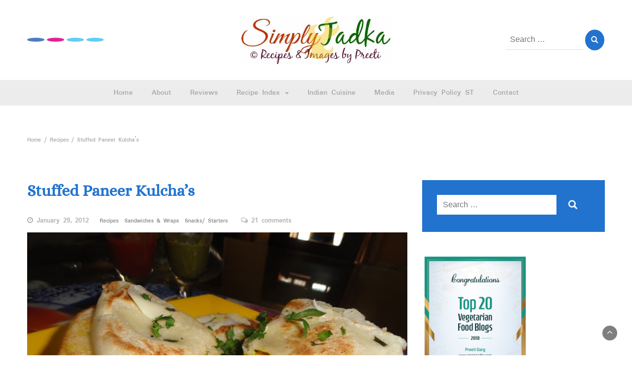

--- FILE ---
content_type: text/html; charset=UTF-8
request_url: https://simplytadka.com/stuffed-paneer-kulchas/?replytocom=242
body_size: 35348
content:
<!DOCTYPE html>
<html lang="en-US"
	prefix="og: https://ogp.me/ns#" >
<head>
	<meta charset="UTF-8">
	<meta name="viewport" content="width=device-width, initial-scale=1">
	<link rel="profile" href="http://gmpg.org/xfn/11">
	<link rel="pingback" href="https://simplytadka.com/xmlrpc.php">
	<title>Stuffed Paneer Kulcha’s | Simply Tadka</title>
<script>(function(d, s, id){
				 var js, fjs = d.getElementsByTagName(s)[0];
				 if (d.getElementById(id)) {return;}
				 js = d.createElement(s); js.id = id;
				 js.src = "//connect.facebook.net/en_US/sdk.js#xfbml=1&version=v2.6";
				 fjs.parentNode.insertBefore(js, fjs);
			   }(document, 'script', 'facebook-jssdk'));</script>
		<!-- All in One SEO 4.1.1.2 -->
		<meta name="google-site-verification" content="l1QJZ9Ilx65JGH9v1FbaRGxTknbBrUAV3T9XtP7Ds0o" />
		<meta name="p:domain_verify" content="c2b2c8150fcfa35086543e73b17d79e9" />
		<meta name="keywords" content="blogging marathon,chilies,cumin powder/ seeds,green coriander,onions,paneer,punjabi cuisine,quick-simple recipe,raw mango powder,snacks,street food,stuffed dishes,tomatoes" />
		<link rel="canonical" href="https://simplytadka.com/stuffed-paneer-kulchas/" />
		<meta property="og:site_name" content="Simply Tadka | Cooking is love made visible" />
		<meta property="og:type" content="article" />
		<meta property="og:title" content="Stuffed Paneer Kulcha’s | Simply Tadka" />
		<meta property="og:url" content="https://simplytadka.com/stuffed-paneer-kulchas/" />
		<meta property="og:image" content="https://simplytadka.com/wp-content/uploads/2018/02/simply-tadka-new-logo-400x132.jpg" />
		<meta property="og:image:secure_url" content="https://simplytadka.com/wp-content/uploads/2018/02/simply-tadka-new-logo-400x132.jpg" />
		<meta property="article:published_time" content="2012-01-29T00:08:00Z" />
		<meta property="article:modified_time" content="2018-05-12T10:30:55Z" />
		<meta property="article:author" content="https://facebook.com/simplytadkapreeti" />
		<meta name="twitter:card" content="summary" />
		<meta name="twitter:domain" content="simplytadka.com" />
		<meta name="twitter:title" content="Stuffed Paneer Kulcha’s | Simply Tadka" />
		<meta name="twitter:creator" content="@simplytadka" />
		<meta name="twitter:image" content="https://simplytadka.com/wp-content/uploads/2018/02/simply-tadka-new-logo-400x132.jpg" />
		<script type="application/ld+json" class="aioseo-schema">
			{"@context":"https:\/\/schema.org","@graph":[{"@type":"WebSite","@id":"https:\/\/simplytadka.com\/#website","url":"https:\/\/simplytadka.com\/","name":"Simply Tadka","description":"Cooking is love made visible","publisher":{"@id":"https:\/\/simplytadka.com\/#organization"}},{"@type":"Organization","@id":"https:\/\/simplytadka.com\/#organization","name":"Simply Tadka","url":"https:\/\/simplytadka.com\/","logo":{"@type":"ImageObject","@id":"https:\/\/simplytadka.com\/#organizationLogo","url":"https:\/\/simplytadka.com\/wp-content\/uploads\/2018\/02\/simply-tadka-new-logo-400x132.jpg","width":"400","height":"132"},"image":{"@id":"https:\/\/simplytadka.com\/#organizationLogo"}},{"@type":"BreadcrumbList","@id":"https:\/\/simplytadka.com\/stuffed-paneer-kulchas\/#breadcrumblist","itemListElement":[{"@type":"ListItem","@id":"https:\/\/simplytadka.com\/#listItem","position":"1","item":{"@id":"https:\/\/simplytadka.com\/#item","name":"Home","description":"Cooking is love made visible","url":"https:\/\/simplytadka.com\/"},"nextItem":"https:\/\/simplytadka.com\/stuffed-paneer-kulchas\/#listItem"},{"@type":"ListItem","@id":"https:\/\/simplytadka.com\/stuffed-paneer-kulchas\/#listItem","position":"2","item":{"@id":"https:\/\/simplytadka.com\/stuffed-paneer-kulchas\/#item","name":"Stuffed Paneer Kulcha's","url":"https:\/\/simplytadka.com\/stuffed-paneer-kulchas\/"},"previousItem":"https:\/\/simplytadka.com\/#listItem"}]},{"@type":"Person","@id":"https:\/\/simplytadka.com\/author\/simplytadka\/#author","url":"https:\/\/simplytadka.com\/author\/simplytadka\/","name":"Preeti Garg","image":{"@type":"ImageObject","@id":"https:\/\/simplytadka.com\/stuffed-paneer-kulchas\/#authorImage","url":"https:\/\/secure.gravatar.com\/avatar\/62ae8c6c4a2905dfdb142771cd8728ed?s=96&d=mm&r=g","width":"96","height":"96","caption":"Preeti Garg"},"sameAs":["https:\/\/facebook.com\/simplytadkapreeti","https:\/\/twitter.com\/simplytadka"]},{"@type":"WebPage","@id":"https:\/\/simplytadka.com\/stuffed-paneer-kulchas\/#webpage","url":"https:\/\/simplytadka.com\/stuffed-paneer-kulchas\/","name":"Stuffed Paneer Kulcha\u2019s | Simply Tadka","inLanguage":"en-US","isPartOf":{"@id":"https:\/\/simplytadka.com\/#website"},"breadcrumb":{"@id":"https:\/\/simplytadka.com\/stuffed-paneer-kulchas\/#breadcrumblist"},"author":"https:\/\/simplytadka.com\/stuffed-paneer-kulchas\/#author","creator":"https:\/\/simplytadka.com\/stuffed-paneer-kulchas\/#author","image":{"@type":"ImageObject","@id":"https:\/\/simplytadka.com\/#mainImage","url":"https:\/\/simplytadka.com\/wp-content\/uploads\/2012\/01\/DSC04413.jpg","width":"640","height":"480"},"primaryImageOfPage":{"@id":"https:\/\/simplytadka.com\/stuffed-paneer-kulchas\/#mainImage"},"datePublished":"2012-01-29T00:08:00+05:30","dateModified":"2018-05-12T10:30:55+05:30"},{"@type":"Article","@id":"https:\/\/simplytadka.com\/stuffed-paneer-kulchas\/#article","name":"Stuffed Paneer Kulcha\u2019s | Simply Tadka","headline":"Stuffed Paneer Kulcha's","author":{"@id":"https:\/\/simplytadka.com\/author\/simplytadka\/#author"},"publisher":{"@id":"https:\/\/simplytadka.com\/#organization"},"datePublished":"2012-01-29T00:08:00+05:30","dateModified":"2018-05-12T10:30:55+05:30","commentCount":"21","articleSection":"Recipes, Sandwiches &amp; Wraps, Snacks\/ Starters, Blogging Marathon, chilies, Cumin powder\/ seeds, Green coriander, Onions, paneer, punjabi cuisine, Quick-Simple Recipe, Raw Mango Powder, Snacks, Street Food, Stuffed Dishes, Tomatoes","mainEntityOfPage":{"@id":"https:\/\/simplytadka.com\/stuffed-paneer-kulchas\/#webpage"},"isPartOf":{"@id":"https:\/\/simplytadka.com\/stuffed-paneer-kulchas\/#webpage"},"image":{"@type":"ImageObject","@id":"https:\/\/simplytadka.com\/#articleImage","url":"https:\/\/simplytadka.com\/wp-content\/uploads\/2012\/01\/DSC04413.jpg","width":"640","height":"480"}}]}
		</script>
		<!-- All in One SEO -->

<link rel='dns-prefetch' href='//ws.sharethis.com' />
<link rel='dns-prefetch' href='//maxcdn.bootstrapcdn.com' />
<link rel='dns-prefetch' href='//fonts.googleapis.com' />
<link rel='dns-prefetch' href='//apps.shareaholic.com' />
<link rel='dns-prefetch' href='//grace.shareaholic.com' />
<link rel='dns-prefetch' href='//analytics.shareaholic.com' />
<link rel='dns-prefetch' href='//recs.shareaholic.com' />
<link rel='dns-prefetch' href='//go.shareaholic.com' />
<link rel='dns-prefetch' href='//partner.shareaholic.com' />
<link rel="alternate" type="application/rss+xml" title="Simply Tadka &raquo; Feed" href="https://simplytadka.com/feed/" />
<link rel="alternate" type="application/rss+xml" title="Simply Tadka &raquo; Comments Feed" href="https://simplytadka.com/comments/feed/" />
<link rel="alternate" type="application/rss+xml" title="Simply Tadka &raquo; Stuffed Paneer Kulcha&#8217;s Comments Feed" href="https://simplytadka.com/stuffed-paneer-kulchas/feed/" />
<!-- Powered by Shareaholic; Grow your audience faster - https://www.shareaholic.com -->
<link rel='preload' href='//apps.shareaholic.com/assets/pub/shareaholic.js' as='script'>
<script type='text/javascript' data-cfasync='false'>
  //<![CDATA[
    _SHR_SETTINGS = {"endpoints":{"local_recs_url":"https:\/\/simplytadka.com\/wp-admin\/admin-ajax.php?action=shareaholic_permalink_related","ajax_url":"https:\/\/simplytadka.com\/wp-admin\/admin-ajax.php"},"url_components":{"year":"2012","monthnum":"01","day":"29","post_id":"697","postname":"stuffed-paneer-kulchas","author":"simplytadka"}};
  //]]>
</script>
<script type='text/javascript' data-cfasync='false'
        src='//apps.shareaholic.com/assets/pub/shareaholic.js'
        data-shr-siteid='0678ffd7aca624ffba20ae9f8927ff09' async='async' >
</script>

<!-- Shareaholic Content Tags -->
<meta name='shareaholic:site_name' content='Simply Tadka' />
<meta name='shareaholic:language' content='en-US' />
<meta name='shareaholic:url' content='https://simplytadka.com/stuffed-paneer-kulchas/' />
<meta name='shareaholic:keywords' content='blogging marathon, chilies, cumin powder/ seeds, green coriander, onions, paneer, punjabi cuisine, quick-simple recipe, raw mango powder, snacks, street food, stuffed dishes, tomatoes, recipes, sandwiches &amp; wraps, snacks/ starters, post' />
<meta name='shareaholic:article_published_time' content='2012-01-29T05:38:00+05:30' />
<meta name='shareaholic:article_modified_time' content='2018-05-12T16:00:55+05:30' />
<meta name='shareaholic:shareable_page' content='true' />
<meta name='shareaholic:article_author_name' content='Preeti Garg' />
<meta name='shareaholic:site_id' content='0678ffd7aca624ffba20ae9f8927ff09' />
<meta name='shareaholic:wp_version' content='8.8.3' />
<meta name='shareaholic:image' content='https://simplytadka.com/wp-content/uploads/2012/01/DSC04413.jpg' />
<!-- Shareaholic Content Tags End -->
<script type="text/javascript">
/* <![CDATA[ */
window._wpemojiSettings = {"baseUrl":"https:\/\/s.w.org\/images\/core\/emoji\/15.0.3\/72x72\/","ext":".png","svgUrl":"https:\/\/s.w.org\/images\/core\/emoji\/15.0.3\/svg\/","svgExt":".svg","source":{"concatemoji":"https:\/\/simplytadka.com\/wp-includes\/js\/wp-emoji-release.min.js?ver=6.6.4"}};
/*! This file is auto-generated */
!function(i,n){var o,s,e;function c(e){try{var t={supportTests:e,timestamp:(new Date).valueOf()};sessionStorage.setItem(o,JSON.stringify(t))}catch(e){}}function p(e,t,n){e.clearRect(0,0,e.canvas.width,e.canvas.height),e.fillText(t,0,0);var t=new Uint32Array(e.getImageData(0,0,e.canvas.width,e.canvas.height).data),r=(e.clearRect(0,0,e.canvas.width,e.canvas.height),e.fillText(n,0,0),new Uint32Array(e.getImageData(0,0,e.canvas.width,e.canvas.height).data));return t.every(function(e,t){return e===r[t]})}function u(e,t,n){switch(t){case"flag":return n(e,"\ud83c\udff3\ufe0f\u200d\u26a7\ufe0f","\ud83c\udff3\ufe0f\u200b\u26a7\ufe0f")?!1:!n(e,"\ud83c\uddfa\ud83c\uddf3","\ud83c\uddfa\u200b\ud83c\uddf3")&&!n(e,"\ud83c\udff4\udb40\udc67\udb40\udc62\udb40\udc65\udb40\udc6e\udb40\udc67\udb40\udc7f","\ud83c\udff4\u200b\udb40\udc67\u200b\udb40\udc62\u200b\udb40\udc65\u200b\udb40\udc6e\u200b\udb40\udc67\u200b\udb40\udc7f");case"emoji":return!n(e,"\ud83d\udc26\u200d\u2b1b","\ud83d\udc26\u200b\u2b1b")}return!1}function f(e,t,n){var r="undefined"!=typeof WorkerGlobalScope&&self instanceof WorkerGlobalScope?new OffscreenCanvas(300,150):i.createElement("canvas"),a=r.getContext("2d",{willReadFrequently:!0}),o=(a.textBaseline="top",a.font="600 32px Arial",{});return e.forEach(function(e){o[e]=t(a,e,n)}),o}function t(e){var t=i.createElement("script");t.src=e,t.defer=!0,i.head.appendChild(t)}"undefined"!=typeof Promise&&(o="wpEmojiSettingsSupports",s=["flag","emoji"],n.supports={everything:!0,everythingExceptFlag:!0},e=new Promise(function(e){i.addEventListener("DOMContentLoaded",e,{once:!0})}),new Promise(function(t){var n=function(){try{var e=JSON.parse(sessionStorage.getItem(o));if("object"==typeof e&&"number"==typeof e.timestamp&&(new Date).valueOf()<e.timestamp+604800&&"object"==typeof e.supportTests)return e.supportTests}catch(e){}return null}();if(!n){if("undefined"!=typeof Worker&&"undefined"!=typeof OffscreenCanvas&&"undefined"!=typeof URL&&URL.createObjectURL&&"undefined"!=typeof Blob)try{var e="postMessage("+f.toString()+"("+[JSON.stringify(s),u.toString(),p.toString()].join(",")+"));",r=new Blob([e],{type:"text/javascript"}),a=new Worker(URL.createObjectURL(r),{name:"wpTestEmojiSupports"});return void(a.onmessage=function(e){c(n=e.data),a.terminate(),t(n)})}catch(e){}c(n=f(s,u,p))}t(n)}).then(function(e){for(var t in e)n.supports[t]=e[t],n.supports.everything=n.supports.everything&&n.supports[t],"flag"!==t&&(n.supports.everythingExceptFlag=n.supports.everythingExceptFlag&&n.supports[t]);n.supports.everythingExceptFlag=n.supports.everythingExceptFlag&&!n.supports.flag,n.DOMReady=!1,n.readyCallback=function(){n.DOMReady=!0}}).then(function(){return e}).then(function(){var e;n.supports.everything||(n.readyCallback(),(e=n.source||{}).concatemoji?t(e.concatemoji):e.wpemoji&&e.twemoji&&(t(e.twemoji),t(e.wpemoji)))}))}((window,document),window._wpemojiSettings);
/* ]]> */
</script>
<link rel='stylesheet' id='wprm-public-css' href='https://simplytadka.com/wp-content/plugins/wp-recipe-maker/dist/public-modern.css?ver=9.6.1' type='text/css' media='all' />
<style id='wp-emoji-styles-inline-css' type='text/css'>

	img.wp-smiley, img.emoji {
		display: inline !important;
		border: none !important;
		box-shadow: none !important;
		height: 1em !important;
		width: 1em !important;
		margin: 0 0.07em !important;
		vertical-align: -0.1em !important;
		background: none !important;
		padding: 0 !important;
	}
</style>
<link rel='stylesheet' id='wp-block-library-css' href='https://simplytadka.com/wp-includes/css/dist/block-library/style.min.css?ver=6.6.4' type='text/css' media='all' />
<style id='wp-block-library-theme-inline-css' type='text/css'>
.wp-block-audio :where(figcaption){color:#555;font-size:13px;text-align:center}.is-dark-theme .wp-block-audio :where(figcaption){color:#ffffffa6}.wp-block-audio{margin:0 0 1em}.wp-block-code{border:1px solid #ccc;border-radius:4px;font-family:Menlo,Consolas,monaco,monospace;padding:.8em 1em}.wp-block-embed :where(figcaption){color:#555;font-size:13px;text-align:center}.is-dark-theme .wp-block-embed :where(figcaption){color:#ffffffa6}.wp-block-embed{margin:0 0 1em}.blocks-gallery-caption{color:#555;font-size:13px;text-align:center}.is-dark-theme .blocks-gallery-caption{color:#ffffffa6}:root :where(.wp-block-image figcaption){color:#555;font-size:13px;text-align:center}.is-dark-theme :root :where(.wp-block-image figcaption){color:#ffffffa6}.wp-block-image{margin:0 0 1em}.wp-block-pullquote{border-bottom:4px solid;border-top:4px solid;color:currentColor;margin-bottom:1.75em}.wp-block-pullquote cite,.wp-block-pullquote footer,.wp-block-pullquote__citation{color:currentColor;font-size:.8125em;font-style:normal;text-transform:uppercase}.wp-block-quote{border-left:.25em solid;margin:0 0 1.75em;padding-left:1em}.wp-block-quote cite,.wp-block-quote footer{color:currentColor;font-size:.8125em;font-style:normal;position:relative}.wp-block-quote.has-text-align-right{border-left:none;border-right:.25em solid;padding-left:0;padding-right:1em}.wp-block-quote.has-text-align-center{border:none;padding-left:0}.wp-block-quote.is-large,.wp-block-quote.is-style-large,.wp-block-quote.is-style-plain{border:none}.wp-block-search .wp-block-search__label{font-weight:700}.wp-block-search__button{border:1px solid #ccc;padding:.375em .625em}:where(.wp-block-group.has-background){padding:1.25em 2.375em}.wp-block-separator.has-css-opacity{opacity:.4}.wp-block-separator{border:none;border-bottom:2px solid;margin-left:auto;margin-right:auto}.wp-block-separator.has-alpha-channel-opacity{opacity:1}.wp-block-separator:not(.is-style-wide):not(.is-style-dots){width:100px}.wp-block-separator.has-background:not(.is-style-dots){border-bottom:none;height:1px}.wp-block-separator.has-background:not(.is-style-wide):not(.is-style-dots){height:2px}.wp-block-table{margin:0 0 1em}.wp-block-table td,.wp-block-table th{word-break:normal}.wp-block-table :where(figcaption){color:#555;font-size:13px;text-align:center}.is-dark-theme .wp-block-table :where(figcaption){color:#ffffffa6}.wp-block-video :where(figcaption){color:#555;font-size:13px;text-align:center}.is-dark-theme .wp-block-video :where(figcaption){color:#ffffffa6}.wp-block-video{margin:0 0 1em}:root :where(.wp-block-template-part.has-background){margin-bottom:0;margin-top:0;padding:1.25em 2.375em}
</style>
<style id='classic-theme-styles-inline-css' type='text/css'>
/*! This file is auto-generated */
.wp-block-button__link{color:#fff;background-color:#32373c;border-radius:9999px;box-shadow:none;text-decoration:none;padding:calc(.667em + 2px) calc(1.333em + 2px);font-size:1.125em}.wp-block-file__button{background:#32373c;color:#fff;text-decoration:none}
</style>
<style id='global-styles-inline-css' type='text/css'>
:root{--wp--preset--aspect-ratio--square: 1;--wp--preset--aspect-ratio--4-3: 4/3;--wp--preset--aspect-ratio--3-4: 3/4;--wp--preset--aspect-ratio--3-2: 3/2;--wp--preset--aspect-ratio--2-3: 2/3;--wp--preset--aspect-ratio--16-9: 16/9;--wp--preset--aspect-ratio--9-16: 9/16;--wp--preset--color--black: #000000;--wp--preset--color--cyan-bluish-gray: #abb8c3;--wp--preset--color--white: #ffffff;--wp--preset--color--pale-pink: #f78da7;--wp--preset--color--vivid-red: #cf2e2e;--wp--preset--color--luminous-vivid-orange: #ff6900;--wp--preset--color--luminous-vivid-amber: #fcb900;--wp--preset--color--light-green-cyan: #7bdcb5;--wp--preset--color--vivid-green-cyan: #00d084;--wp--preset--color--pale-cyan-blue: #8ed1fc;--wp--preset--color--vivid-cyan-blue: #0693e3;--wp--preset--color--vivid-purple: #9b51e0;--wp--preset--gradient--vivid-cyan-blue-to-vivid-purple: linear-gradient(135deg,rgba(6,147,227,1) 0%,rgb(155,81,224) 100%);--wp--preset--gradient--light-green-cyan-to-vivid-green-cyan: linear-gradient(135deg,rgb(122,220,180) 0%,rgb(0,208,130) 100%);--wp--preset--gradient--luminous-vivid-amber-to-luminous-vivid-orange: linear-gradient(135deg,rgba(252,185,0,1) 0%,rgba(255,105,0,1) 100%);--wp--preset--gradient--luminous-vivid-orange-to-vivid-red: linear-gradient(135deg,rgba(255,105,0,1) 0%,rgb(207,46,46) 100%);--wp--preset--gradient--very-light-gray-to-cyan-bluish-gray: linear-gradient(135deg,rgb(238,238,238) 0%,rgb(169,184,195) 100%);--wp--preset--gradient--cool-to-warm-spectrum: linear-gradient(135deg,rgb(74,234,220) 0%,rgb(151,120,209) 20%,rgb(207,42,186) 40%,rgb(238,44,130) 60%,rgb(251,105,98) 80%,rgb(254,248,76) 100%);--wp--preset--gradient--blush-light-purple: linear-gradient(135deg,rgb(255,206,236) 0%,rgb(152,150,240) 100%);--wp--preset--gradient--blush-bordeaux: linear-gradient(135deg,rgb(254,205,165) 0%,rgb(254,45,45) 50%,rgb(107,0,62) 100%);--wp--preset--gradient--luminous-dusk: linear-gradient(135deg,rgb(255,203,112) 0%,rgb(199,81,192) 50%,rgb(65,88,208) 100%);--wp--preset--gradient--pale-ocean: linear-gradient(135deg,rgb(255,245,203) 0%,rgb(182,227,212) 50%,rgb(51,167,181) 100%);--wp--preset--gradient--electric-grass: linear-gradient(135deg,rgb(202,248,128) 0%,rgb(113,206,126) 100%);--wp--preset--gradient--midnight: linear-gradient(135deg,rgb(2,3,129) 0%,rgb(40,116,252) 100%);--wp--preset--font-size--small: 13px;--wp--preset--font-size--medium: 20px;--wp--preset--font-size--large: 36px;--wp--preset--font-size--x-large: 42px;--wp--preset--spacing--20: 0.44rem;--wp--preset--spacing--30: 0.67rem;--wp--preset--spacing--40: 1rem;--wp--preset--spacing--50: 1.5rem;--wp--preset--spacing--60: 2.25rem;--wp--preset--spacing--70: 3.38rem;--wp--preset--spacing--80: 5.06rem;--wp--preset--shadow--natural: 6px 6px 9px rgba(0, 0, 0, 0.2);--wp--preset--shadow--deep: 12px 12px 50px rgba(0, 0, 0, 0.4);--wp--preset--shadow--sharp: 6px 6px 0px rgba(0, 0, 0, 0.2);--wp--preset--shadow--outlined: 6px 6px 0px -3px rgba(255, 255, 255, 1), 6px 6px rgba(0, 0, 0, 1);--wp--preset--shadow--crisp: 6px 6px 0px rgba(0, 0, 0, 1);}:where(.is-layout-flex){gap: 0.5em;}:where(.is-layout-grid){gap: 0.5em;}body .is-layout-flex{display: flex;}.is-layout-flex{flex-wrap: wrap;align-items: center;}.is-layout-flex > :is(*, div){margin: 0;}body .is-layout-grid{display: grid;}.is-layout-grid > :is(*, div){margin: 0;}:where(.wp-block-columns.is-layout-flex){gap: 2em;}:where(.wp-block-columns.is-layout-grid){gap: 2em;}:where(.wp-block-post-template.is-layout-flex){gap: 1.25em;}:where(.wp-block-post-template.is-layout-grid){gap: 1.25em;}.has-black-color{color: var(--wp--preset--color--black) !important;}.has-cyan-bluish-gray-color{color: var(--wp--preset--color--cyan-bluish-gray) !important;}.has-white-color{color: var(--wp--preset--color--white) !important;}.has-pale-pink-color{color: var(--wp--preset--color--pale-pink) !important;}.has-vivid-red-color{color: var(--wp--preset--color--vivid-red) !important;}.has-luminous-vivid-orange-color{color: var(--wp--preset--color--luminous-vivid-orange) !important;}.has-luminous-vivid-amber-color{color: var(--wp--preset--color--luminous-vivid-amber) !important;}.has-light-green-cyan-color{color: var(--wp--preset--color--light-green-cyan) !important;}.has-vivid-green-cyan-color{color: var(--wp--preset--color--vivid-green-cyan) !important;}.has-pale-cyan-blue-color{color: var(--wp--preset--color--pale-cyan-blue) !important;}.has-vivid-cyan-blue-color{color: var(--wp--preset--color--vivid-cyan-blue) !important;}.has-vivid-purple-color{color: var(--wp--preset--color--vivid-purple) !important;}.has-black-background-color{background-color: var(--wp--preset--color--black) !important;}.has-cyan-bluish-gray-background-color{background-color: var(--wp--preset--color--cyan-bluish-gray) !important;}.has-white-background-color{background-color: var(--wp--preset--color--white) !important;}.has-pale-pink-background-color{background-color: var(--wp--preset--color--pale-pink) !important;}.has-vivid-red-background-color{background-color: var(--wp--preset--color--vivid-red) !important;}.has-luminous-vivid-orange-background-color{background-color: var(--wp--preset--color--luminous-vivid-orange) !important;}.has-luminous-vivid-amber-background-color{background-color: var(--wp--preset--color--luminous-vivid-amber) !important;}.has-light-green-cyan-background-color{background-color: var(--wp--preset--color--light-green-cyan) !important;}.has-vivid-green-cyan-background-color{background-color: var(--wp--preset--color--vivid-green-cyan) !important;}.has-pale-cyan-blue-background-color{background-color: var(--wp--preset--color--pale-cyan-blue) !important;}.has-vivid-cyan-blue-background-color{background-color: var(--wp--preset--color--vivid-cyan-blue) !important;}.has-vivid-purple-background-color{background-color: var(--wp--preset--color--vivid-purple) !important;}.has-black-border-color{border-color: var(--wp--preset--color--black) !important;}.has-cyan-bluish-gray-border-color{border-color: var(--wp--preset--color--cyan-bluish-gray) !important;}.has-white-border-color{border-color: var(--wp--preset--color--white) !important;}.has-pale-pink-border-color{border-color: var(--wp--preset--color--pale-pink) !important;}.has-vivid-red-border-color{border-color: var(--wp--preset--color--vivid-red) !important;}.has-luminous-vivid-orange-border-color{border-color: var(--wp--preset--color--luminous-vivid-orange) !important;}.has-luminous-vivid-amber-border-color{border-color: var(--wp--preset--color--luminous-vivid-amber) !important;}.has-light-green-cyan-border-color{border-color: var(--wp--preset--color--light-green-cyan) !important;}.has-vivid-green-cyan-border-color{border-color: var(--wp--preset--color--vivid-green-cyan) !important;}.has-pale-cyan-blue-border-color{border-color: var(--wp--preset--color--pale-cyan-blue) !important;}.has-vivid-cyan-blue-border-color{border-color: var(--wp--preset--color--vivid-cyan-blue) !important;}.has-vivid-purple-border-color{border-color: var(--wp--preset--color--vivid-purple) !important;}.has-vivid-cyan-blue-to-vivid-purple-gradient-background{background: var(--wp--preset--gradient--vivid-cyan-blue-to-vivid-purple) !important;}.has-light-green-cyan-to-vivid-green-cyan-gradient-background{background: var(--wp--preset--gradient--light-green-cyan-to-vivid-green-cyan) !important;}.has-luminous-vivid-amber-to-luminous-vivid-orange-gradient-background{background: var(--wp--preset--gradient--luminous-vivid-amber-to-luminous-vivid-orange) !important;}.has-luminous-vivid-orange-to-vivid-red-gradient-background{background: var(--wp--preset--gradient--luminous-vivid-orange-to-vivid-red) !important;}.has-very-light-gray-to-cyan-bluish-gray-gradient-background{background: var(--wp--preset--gradient--very-light-gray-to-cyan-bluish-gray) !important;}.has-cool-to-warm-spectrum-gradient-background{background: var(--wp--preset--gradient--cool-to-warm-spectrum) !important;}.has-blush-light-purple-gradient-background{background: var(--wp--preset--gradient--blush-light-purple) !important;}.has-blush-bordeaux-gradient-background{background: var(--wp--preset--gradient--blush-bordeaux) !important;}.has-luminous-dusk-gradient-background{background: var(--wp--preset--gradient--luminous-dusk) !important;}.has-pale-ocean-gradient-background{background: var(--wp--preset--gradient--pale-ocean) !important;}.has-electric-grass-gradient-background{background: var(--wp--preset--gradient--electric-grass) !important;}.has-midnight-gradient-background{background: var(--wp--preset--gradient--midnight) !important;}.has-small-font-size{font-size: var(--wp--preset--font-size--small) !important;}.has-medium-font-size{font-size: var(--wp--preset--font-size--medium) !important;}.has-large-font-size{font-size: var(--wp--preset--font-size--large) !important;}.has-x-large-font-size{font-size: var(--wp--preset--font-size--x-large) !important;}
:where(.wp-block-post-template.is-layout-flex){gap: 1.25em;}:where(.wp-block-post-template.is-layout-grid){gap: 1.25em;}
:where(.wp-block-columns.is-layout-flex){gap: 2em;}:where(.wp-block-columns.is-layout-grid){gap: 2em;}
:root :where(.wp-block-pullquote){font-size: 1.5em;line-height: 1.6;}
</style>
<link rel='stylesheet' id='blossomthemes-instagram-feed-css' href='https://simplytadka.com/wp-content/plugins/blossomthemes-instagram-feed/public/css/blossomthemes-instagram-feed-public.min.css?ver=1.0.0' type='text/css' media='all' />
<link rel='stylesheet' id='magnific-popup-css' href='https://simplytadka.com/wp-content/plugins/blossomthemes-instagram-feed/public/css/magnific-popup.min.css?ver=1.0.0' type='text/css' media='all' />
<link rel='stylesheet' id='dashicons-css' href='https://simplytadka.com/wp-includes/css/dashicons.min.css?ver=6.6.4' type='text/css' media='all' />
<link rel='stylesheet' id='post-views-counter-frontend-css' href='https://simplytadka.com/wp-content/plugins/post-views-counter/css/frontend.css?ver=1.2.14' type='text/css' media='all' />
<link rel='stylesheet' id='simple-share-buttons-adder-font-awesome-css' href='//maxcdn.bootstrapcdn.com/font-awesome/4.3.0/css/font-awesome.min.css?ver=6.6.4' type='text/css' media='all' />
<link rel='stylesheet' id='wpum-frontend-css' href='https://simplytadka.com/wp-content/plugins/wp-user-manager/assets/css/wpum.min.css?ver=2.0.7' type='text/css' media='all' />
<link rel='stylesheet' id='bootstrap-css' href='https://simplytadka.com/wp-content/themes/bootstrap-blog/css/bootstrap.css?ver=6.6.4' type='text/css' media='all' />
<link rel='stylesheet' id='font-awesome-css' href='https://simplytadka.com/wp-content/themes/bootstrap-blog/css/font-awesome.css?ver=6.6.4' type='text/css' media='all' />
<link rel='stylesheet' id='owl-css' href='https://simplytadka.com/wp-content/themes/bootstrap-blog/css/owl.carousel.css?ver=6.6.4' type='text/css' media='all' />
<link rel='stylesheet' id='bootstrap-blog-style-css' href='https://simplytadka.com/wp-content/themes/bootstrap-blog/style.css?1_0_1&#038;ver=6.6.4' type='text/css' media='all' />
<link rel='stylesheet' id='bootstrap-blog-dynamic-css-css' href='https://simplytadka.com/wp-content/themes/bootstrap-blog/css/dynamic.css?ver=6.6.4' type='text/css' media='all' />
<style id='bootstrap-blog-dynamic-css-inline-css' type='text/css'>

                body{ font: 700 16px/21px Padauk; color: #333; }
                header .logo img{ height: 102px; }
                header .logo .site-title{ font-size: 51px; font-family: Gabriela; }
                section.top-bar{padding: 30px 0;}
                header .logo .site-title{color: #000}
                
                
                h1{ font: 600 32px Alice }
                h2{ font: 600 28px Alice }
                h3{ font: 600 24px Alice }
                h4{ font: 600 21px Alice }
                h5{ font: 700 15px Padauk }
                h6{ font: 700 12px Padauk }

                .navbar-nav > li > a {color: #aaa;}

                .main-nav{background-color: #ececec;}
                
                footer.main{background-color: #ececec;}

                
                /* Primary Colors */
                .pri-bg-color{background-color: #999;}

                /* Secondary Colors */
                a,a.readmore,.navbar-nav > .active > a,button.loadmore,.navbar-nav .current-menu-ancestor>a,.navbar-nav > .active > a, .navbar-nav > .active > a:hover,.dropdown-menu > .active > a, .dropdown-menu > .active > a:hover, .dropdown-menu > .active > a:focus{background:none;color: #ff0000;}

                /*Heading Title*/
                h1,h2,h3,h4,h5,h6{color: #2173ce;}

                /*Heading Link*/
                h2 a, h3 a,h4 a{color: #ce106d;}


                /*buttons*/
                header .search-submit,.widget .profile-link,
                .woocommerce #respond input#submit.alt, .woocommerce a.button.alt,
                .woocommerce button.button.alt, .woocommerce input.button.alt,.woocommerce #respond input#submit, .woocommerce a.button, .woocommerce button.button,
                .woocommerce input.button,form#wte_enquiry_contact_form input#enquiry_submit_button,#blossomthemes-email-newsletter-626 input.subscribe-submit-626,
                .jetpack_subscription_widget,.widget_search,.search-submit,.widget-instagram .owl-carousel .owl-nav .owl-prev,
                .widget-instagram .owl-carousel .owl-nav .owl-next,.widget_search input.search-submit,
                .featured-blog-view-4 h6.category a,.featured-blog-view-3 h6.category a,.featured-blog-view-2 h6.category a
                {background-color: #2173ce;}

               
        
</style>
<link rel='stylesheet' id='google-fonts-css' href='https://fonts.googleapis.com/css?family=Padauk%3Aregular%2C700%7CAlice%3Aregular%7CGabriela%3Aregular' type='text/css' media='all' />
<link rel='stylesheet' id='RecipeIndexStyleSheets-css' href='https://simplytadka.com/wp-content/plugins/visual-recipe-index/css/style.css?ver=6.6.4' type='text/css' media='all' />
<script type="text/javascript" src="https://simplytadka.com/wp-includes/js/jquery/jquery.min.js?ver=3.7.1" id="jquery-core-js"></script>
<script type="text/javascript" src="https://simplytadka.com/wp-includes/js/jquery/jquery-migrate.min.js?ver=3.4.1" id="jquery-migrate-js"></script>
<script type="text/javascript" src="https://simplytadka.com/wp-content/plugins/blossomthemes-instagram-feed/public/js/blossomthemes-instagram-feed-public.min.js?ver=1.0.0" id="blossomthemes-instagram-feed-js"></script>
<script type="text/javascript" src="https://simplytadka.com/wp-content/plugins/blossomthemes-instagram-feed/public/js/jquery.magnific-popup.min.js?ver=1.0.0" id="magnific-popup-js"></script>
<script id='st_insights_js' type="text/javascript" src="https://ws.sharethis.com/button/st_insights.js?publisher=4d48b7c5-0ae3-43d4-bfbe-3ff8c17a8ae6&amp;product=simpleshare" id="ssba-sharethis-js"></script>
<script type="text/javascript" id="bootstrap_blog_loadmore-js-extra">
/* <![CDATA[ */
var bootstrap_blog_loadmore_params = {"ajaxurl":"https:\/\/simplytadka.com\/wp-admin\/admin-ajax.php","current_page":"1","max_page":"223","cat":"0"};
/* ]]> */
</script>
<script type="text/javascript" src="https://simplytadka.com/wp-content/themes/bootstrap-blog/js/loadmore.js?ver=6.6.4" id="bootstrap_blog_loadmore-js"></script>
<link rel="https://api.w.org/" href="https://simplytadka.com/wp-json/" /><link rel="alternate" title="JSON" type="application/json" href="https://simplytadka.com/wp-json/wp/v2/posts/697" /><link rel="EditURI" type="application/rsd+xml" title="RSD" href="https://simplytadka.com/xmlrpc.php?rsd" />
<meta name="generator" content="WordPress 6.6.4" />
<link rel='shortlink' href='https://simplytadka.com/?p=697' />
<link rel="alternate" title="oEmbed (JSON)" type="application/json+oembed" href="https://simplytadka.com/wp-json/oembed/1.0/embed?url=https%3A%2F%2Fsimplytadka.com%2Fstuffed-paneer-kulchas%2F" />
<link rel="alternate" title="oEmbed (XML)" type="text/xml+oembed" href="https://simplytadka.com/wp-json/oembed/1.0/embed?url=https%3A%2F%2Fsimplytadka.com%2Fstuffed-paneer-kulchas%2F&#038;format=xml" />
<meta name="generator" content="Site Kit by Google 1.32.0" /><script type="text/javascript" async defer data-pin-color="red"  data-pin-hover="true" src="https://simplytadka.com/wp-content/plugins/pinterest-pin-it-button-on-image-hover-and-post/js/pinit.js"></script><style type="text/css"> .tippy-box[data-theme~="wprm"] { background-color: #333333; color: #FFFFFF; } .tippy-box[data-theme~="wprm"][data-placement^="top"] > .tippy-arrow::before { border-top-color: #333333; } .tippy-box[data-theme~="wprm"][data-placement^="bottom"] > .tippy-arrow::before { border-bottom-color: #333333; } .tippy-box[data-theme~="wprm"][data-placement^="left"] > .tippy-arrow::before { border-left-color: #333333; } .tippy-box[data-theme~="wprm"][data-placement^="right"] > .tippy-arrow::before { border-right-color: #333333; } .tippy-box[data-theme~="wprm"] a { color: #FFFFFF; } .wprm-comment-rating svg { width: 18px !important; height: 18px !important; } img.wprm-comment-rating { width: 90px !important; height: 18px !important; } body { --comment-rating-star-color: #343434; } body { --wprm-popup-font-size: 16px; } body { --wprm-popup-background: #ffffff; } body { --wprm-popup-title: #000000; } body { --wprm-popup-content: #444444; } body { --wprm-popup-button-background: #444444; } body { --wprm-popup-button-text: #ffffff; }</style><style type="text/css">.wprm-glossary-term {color: #5A822B;text-decoration: underline;cursor: help;}</style><style type="text/css">.wprm-recipe-template-snippet-basic-buttons {
    font-family: inherit; /* wprm_font_family type=font */
    font-size: 0.9em; /* wprm_font_size type=font_size */
    text-align: center; /* wprm_text_align type=align */
    margin-top: 0px; /* wprm_margin_top type=size */
    margin-bottom: 10px; /* wprm_margin_bottom type=size */
}
.wprm-recipe-template-snippet-basic-buttons a  {
    margin: 5px; /* wprm_margin_button type=size */
    margin: 5px; /* wprm_margin_button type=size */
}

.wprm-recipe-template-snippet-basic-buttons a:first-child {
    margin-left: 0;
}
.wprm-recipe-template-snippet-basic-buttons a:last-child {
    margin-right: 0;
}.wprm-recipe-template-chic {
    margin: 20px auto;
    background-color: #fafafa; /* wprm_background type=color */
    font-family: -apple-system, BlinkMacSystemFont, "Segoe UI", Roboto, Oxygen-Sans, Ubuntu, Cantarell, "Helvetica Neue", sans-serif; /* wprm_main_font_family type=font */
    font-size: 0.9em; /* wprm_main_font_size type=font_size */
    line-height: 1.5em; /* wprm_main_line_height type=font_size */
    color: #333333; /* wprm_main_text type=color */
    max-width: 650px; /* wprm_max_width type=size */
}
.wprm-recipe-template-chic a {
    color: #3498db; /* wprm_link type=color */
}
.wprm-recipe-template-chic p, .wprm-recipe-template-chic li {
    font-family: -apple-system, BlinkMacSystemFont, "Segoe UI", Roboto, Oxygen-Sans, Ubuntu, Cantarell, "Helvetica Neue", sans-serif; /* wprm_main_font_family type=font */
    font-size: 1em !important;
    line-height: 1.5em !important; /* wprm_main_line_height type=font_size */
}
.wprm-recipe-template-chic li {
    margin: 0 0 0 32px !important;
    padding: 0 !important;
}
.rtl .wprm-recipe-template-chic li {
    margin: 0 32px 0 0 !important;
}
.wprm-recipe-template-chic ol, .wprm-recipe-template-chic ul {
    margin: 0 !important;
    padding: 0 !important;
}
.wprm-recipe-template-chic br {
    display: none;
}
.wprm-recipe-template-chic .wprm-recipe-name,
.wprm-recipe-template-chic .wprm-recipe-header {
    font-family: -apple-system, BlinkMacSystemFont, "Segoe UI", Roboto, Oxygen-Sans, Ubuntu, Cantarell, "Helvetica Neue", sans-serif; /* wprm_header_font_family type=font */
    color: #000000; /* wprm_header_text type=color */
    line-height: 1.3em; /* wprm_header_line_height type=font_size */
}
.wprm-recipe-template-chic h1,
.wprm-recipe-template-chic h2,
.wprm-recipe-template-chic h3,
.wprm-recipe-template-chic h4,
.wprm-recipe-template-chic h5,
.wprm-recipe-template-chic h6 {
    font-family: -apple-system, BlinkMacSystemFont, "Segoe UI", Roboto, Oxygen-Sans, Ubuntu, Cantarell, "Helvetica Neue", sans-serif; /* wprm_header_font_family type=font */
    color: #212121; /* wprm_header_text type=color */
    line-height: 1.3em; /* wprm_header_line_height type=font_size */
    margin: 0 !important;
    padding: 0 !important;
}
.wprm-recipe-template-chic .wprm-recipe-header {
    margin-top: 1.2em !important;
}
.wprm-recipe-template-chic h1 {
    font-size: 2em; /* wprm_h1_size type=font_size */
}
.wprm-recipe-template-chic h2 {
    font-size: 1.8em; /* wprm_h2_size type=font_size */
}
.wprm-recipe-template-chic h3 {
    font-size: 1.2em; /* wprm_h3_size type=font_size */
}
.wprm-recipe-template-chic h4 {
    font-size: 1em; /* wprm_h4_size type=font_size */
}
.wprm-recipe-template-chic h5 {
    font-size: 1em; /* wprm_h5_size type=font_size */
}
.wprm-recipe-template-chic h6 {
    font-size: 1em; /* wprm_h6_size type=font_size */
}.wprm-recipe-template-chic {
    font-size: 1em; /* wprm_main_font_size type=font_size */
	border-style: solid; /* wprm_border_style type=border */
	border-width: 1px; /* wprm_border_width type=size */
	border-color: #E0E0E0; /* wprm_border type=color */
    padding: 10px;
    background-color: #ffffff; /* wprm_background type=color */
    max-width: 950px; /* wprm_max_width type=size */
}
.wprm-recipe-template-chic a {
    color: #5A822B; /* wprm_link type=color */
}
.wprm-recipe-template-chic .wprm-recipe-name {
    line-height: 1.3em;
    font-weight: bold;
}
.wprm-recipe-template-chic .wprm-template-chic-buttons {
	clear: both;
    font-size: 0.9em;
    text-align: center;
}
.wprm-recipe-template-chic .wprm-template-chic-buttons .wprm-recipe-icon {
    margin-right: 5px;
}
.wprm-recipe-template-chic .wprm-recipe-header {
	margin-bottom: 0.5em !important;
}
.wprm-recipe-template-chic .wprm-nutrition-label-container {
	font-size: 0.9em;
}
.wprm-recipe-template-chic .wprm-call-to-action {
	border-radius: 3px;
}.wprm-recipe-template-compact-howto {
    margin: 20px auto;
    background-color: #fafafa; /* wprm_background type=color */
    font-family: -apple-system, BlinkMacSystemFont, "Segoe UI", Roboto, Oxygen-Sans, Ubuntu, Cantarell, "Helvetica Neue", sans-serif; /* wprm_main_font_family type=font */
    font-size: 0.9em; /* wprm_main_font_size type=font_size */
    line-height: 1.5em; /* wprm_main_line_height type=font_size */
    color: #333333; /* wprm_main_text type=color */
    max-width: 650px; /* wprm_max_width type=size */
}
.wprm-recipe-template-compact-howto a {
    color: #3498db; /* wprm_link type=color */
}
.wprm-recipe-template-compact-howto p, .wprm-recipe-template-compact-howto li {
    font-family: -apple-system, BlinkMacSystemFont, "Segoe UI", Roboto, Oxygen-Sans, Ubuntu, Cantarell, "Helvetica Neue", sans-serif; /* wprm_main_font_family type=font */
    font-size: 1em !important;
    line-height: 1.5em !important; /* wprm_main_line_height type=font_size */
}
.wprm-recipe-template-compact-howto li {
    margin: 0 0 0 32px !important;
    padding: 0 !important;
}
.rtl .wprm-recipe-template-compact-howto li {
    margin: 0 32px 0 0 !important;
}
.wprm-recipe-template-compact-howto ol, .wprm-recipe-template-compact-howto ul {
    margin: 0 !important;
    padding: 0 !important;
}
.wprm-recipe-template-compact-howto br {
    display: none;
}
.wprm-recipe-template-compact-howto .wprm-recipe-name,
.wprm-recipe-template-compact-howto .wprm-recipe-header {
    font-family: -apple-system, BlinkMacSystemFont, "Segoe UI", Roboto, Oxygen-Sans, Ubuntu, Cantarell, "Helvetica Neue", sans-serif; /* wprm_header_font_family type=font */
    color: #000000; /* wprm_header_text type=color */
    line-height: 1.3em; /* wprm_header_line_height type=font_size */
}
.wprm-recipe-template-compact-howto h1,
.wprm-recipe-template-compact-howto h2,
.wprm-recipe-template-compact-howto h3,
.wprm-recipe-template-compact-howto h4,
.wprm-recipe-template-compact-howto h5,
.wprm-recipe-template-compact-howto h6 {
    font-family: -apple-system, BlinkMacSystemFont, "Segoe UI", Roboto, Oxygen-Sans, Ubuntu, Cantarell, "Helvetica Neue", sans-serif; /* wprm_header_font_family type=font */
    color: #212121; /* wprm_header_text type=color */
    line-height: 1.3em; /* wprm_header_line_height type=font_size */
    margin: 0 !important;
    padding: 0 !important;
}
.wprm-recipe-template-compact-howto .wprm-recipe-header {
    margin-top: 1.2em !important;
}
.wprm-recipe-template-compact-howto h1 {
    font-size: 2em; /* wprm_h1_size type=font_size */
}
.wprm-recipe-template-compact-howto h2 {
    font-size: 1.8em; /* wprm_h2_size type=font_size */
}
.wprm-recipe-template-compact-howto h3 {
    font-size: 1.2em; /* wprm_h3_size type=font_size */
}
.wprm-recipe-template-compact-howto h4 {
    font-size: 1em; /* wprm_h4_size type=font_size */
}
.wprm-recipe-template-compact-howto h5 {
    font-size: 1em; /* wprm_h5_size type=font_size */
}
.wprm-recipe-template-compact-howto h6 {
    font-size: 1em; /* wprm_h6_size type=font_size */
}.wprm-recipe-template-compact-howto {
	border-style: solid; /* wprm_border_style type=border */
	border-width: 1px; /* wprm_border_width type=size */
	border-color: #777777; /* wprm_border type=color */
	border-radius: 0px; /* wprm_border_radius type=size */
	padding: 10px;
}</style><style>.wpupg-grid { transition: height 0.8s; }</style>		<style>
		.pageviews-wrapper { height: 16px; line-height: 16px; font-size: 11px; clear: both; }
		.pageviews-wrapper svg { width: 16px; height: 16px; fill: #aaa; float: left; margin-right: 2px; }
		.pageviews-wrapper span { float: left; }
		</style>
		<script async src="//pagead2.googlesyndication.com/pagead/js/adsbygoogle.js"></script><script>(adsbygoogle = window.adsbygoogle || []).push({"google_ad_client":"ca-pub-6687181615450364","enable_page_level_ads":true,"tag_partner":"site_kit"});</script><!-- Google Tag Manager added by Site Kit -->
<script>
( function( w, d, s, l, i ) {
	w[l] = w[l] || [];
	w[l].push( {'gtm.start': new Date().getTime(), event: 'gtm.js'} );
	var f = d.getElementsByTagName( s )[0],
		j = d.createElement( s ), dl = l != 'dataLayer' ? '&l=' + l : '';
	j.async = true;
	j.src = 'https://www.googletagmanager.com/gtm.js?id=' + i + dl;
	f.parentNode.insertBefore( j, f );
} )( window, document, 'script', 'dataLayer', 'GTM-T9KDGWN' );
</script>
<!-- End Google Tag Manager -->
		<link rel="icon" href="https://simplytadka.com/wp-content/uploads/2018/02/final40.jpg" sizes="32x32" />
<link rel="icon" href="https://simplytadka.com/wp-content/uploads/2018/02/final40.jpg" sizes="192x192" />
<link rel="apple-touch-icon" href="https://simplytadka.com/wp-content/uploads/2018/02/final40.jpg" />
<meta name="msapplication-TileImage" content="https://simplytadka.com/wp-content/uploads/2018/02/final40.jpg" />
</head>
<body class="post-template-default single single-post postid-697 single-format-standard wp-custom-logo wp-embed-responsive">
		<!-- Google Tag Manager (noscript) added by Site Kit -->
		<noscript>
			<iframe src="https://www.googletagmanager.com/ns.html?id=GTM-T9KDGWN" height="0" width="0" style="display:none;visibility:hidden"></iframe>
		</noscript>
		<!-- End Google Tag Manager (noscript) -->
		




<header class="header-1">

	<section class="top-bar" >
		<div class="container">
			<div class="row top-head-1">
				<!-- Brand and toggle get grouped for better mobile display -->	
				<div class="col-sm-3">
					
										<!-- top-bar -->
						<div class="social-icons">
							<ul class="list-inline">
																								        <li class="facebook"><a href="https://www.facebook.com/simplytadkapreeti/" target="_blank"><i class="facebook"></i></a></li>
							    																        <li class="instagram"><a href="https://www.instagram.com/simplytadka/" target="_blank"><i class="Instagram"></i></a></li>
							    																        <li class="pinterest"><a href="https://www.pinterest.com/simplytadka/" target="_blank"><i class="Pinterest"></i></a></li>
							    																        <li class="twitter"><a href="https://twitter.com/simplytadka" target="_blank"><i class="twitter"></i></a></li>
							    							</ul>
						</div>
					<!-- top-bar -->
									</div>	
				
				<div class="col-sm-6 logo text-center">			
					<a href="https://simplytadka.com/" class="custom-logo-link" rel="home"><img width="400" height="132" src="https://simplytadka.com/wp-content/uploads/2018/02/simply-tadka-new-logo-400x132.jpg" class="custom-logo" alt="Simply Tadka" decoding="async" fetchpriority="high" srcset="https://simplytadka.com/wp-content/uploads/2018/02/simply-tadka-new-logo-400x132.jpg 400w, https://simplytadka.com/wp-content/uploads/2018/02/simply-tadka-new-logo-400x132-300x99.jpg 300w" sizes="(max-width: 400px) 100vw, 400px" /></a>				</div>
									<div class="col-sm-3"><div class="search-top"><form role="search" method="get" class="search-form" action="https://simplytadka.com/">
    <label>
        <span class="screen-reader-text">Search for:</span>
        <input type="search" class="search-field" placeholder="Search &hellip;"
            value="" name="s" title="Search for:" />
    </label>
    <input type="submit" class="search-submit" value="Search" />
</form>	</div></div>
							</div>
		</div> <!-- /.end of container -->
	</section> <!-- /.end of section -->

	



	<section  class="main-nav nav-one">
		<div class="container">
			<nav class="navbar">
		      	<button type="button" class="navbar-toggle collapsed" data-bs-toggle="collapse" data-bs-target="#bs-example-navbar-collapse-1">
			        <span class="sr-only">Toggle navigation</span>
			        <span class="icon-bar"></span>
			        <span class="icon-bar"></span>
			        <span class="icon-bar"></span>
		      	</button>	    
				<!-- Collect the nav links, forms, and other content for toggling -->
				<div class="collapse navbar-collapse" id="bs-example-navbar-collapse-1">  							
					<div class="menu-menus-container"><ul id="menu-menus" class="nav navbar-nav"><li id="menu-item-4945" class="menu-item menu-item-type-custom menu-item-object-custom menu-item-4945"><a title="Home" href="https://www.simplytadka.com">Home</a></li>
<li id="menu-item-4293" class="menu-item menu-item-type-post_type menu-item-object-page menu-item-4293"><a title="About" href="https://simplytadka.com/abou/">About</a></li>
<li id="menu-item-4241" class="menu-item menu-item-type-post_type menu-item-object-page menu-item-4241"><a title="Reviews" href="https://simplytadka.com/reviews/">Reviews</a></li>
<li id="menu-item-4739" class="menu-item menu-item-type-post_type menu-item-object-page menu-item-has-children menu-item-4739 dropdown"><a title="Recipe Index" href="https://simplytadka.com/?page_id=4738">Recipe Index <span class="caret"></span></a>
<ul role="menu" class=" dropdown-menu">
	<li id="menu-item-4935" class="menu-item menu-item-type-post_type menu-item-object-page menu-item-4935"><a title="Babies &#038; Toddler Food" href="https://simplytadka.com/babies-toddler-food/">Babies &#038; Toddler Food</a></li>
	<li id="menu-item-4903" class="menu-item menu-item-type-post_type menu-item-object-page menu-item-4903"><a title="Bread &#038; Baking" href="https://simplytadka.com/bread-baking/">Bread &#038; Baking</a></li>
	<li id="menu-item-4887" class="menu-item menu-item-type-post_type menu-item-object-page menu-item-4887"><a title="Desserts &#038; Sweets" href="https://simplytadka.com/desserts-sweets/">Desserts &#038; Sweets</a></li>
	<li id="menu-item-4910" class="menu-item menu-item-type-post_type menu-item-object-page menu-item-4910"><a title="Fusion" href="https://simplytadka.com/fusion/">Fusion</a></li>
	<li id="menu-item-4907" class="menu-item menu-item-type-post_type menu-item-object-page menu-item-4907"><a title="Chutneys &#038; Pickles" href="https://simplytadka.com/chutneys-pickles/">Chutneys &#038; Pickles</a></li>
	<li id="menu-item-4913" class="menu-item menu-item-type-post_type menu-item-object-page menu-item-4913"><a title="Fasting Recipe" href="https://simplytadka.com/fasting-recipe/">Fasting Recipe</a></li>
	<li id="menu-item-4932" class="menu-item menu-item-type-post_type menu-item-object-page menu-item-4932"><a title="Breads &#038; Flatbreads" href="https://simplytadka.com/breads-flatbreads/">Breads &#038; Flatbreads</a></li>
	<li id="menu-item-4921" class="menu-item menu-item-type-post_type menu-item-object-page menu-item-4921"><a title="Rice Dishes" href="https://simplytadka.com/rice-dishes/">Rice Dishes</a></li>
	<li id="menu-item-4875" class="menu-item menu-item-type-post_type menu-item-object-page menu-item-4875"><a title="Street Food &#038; Chaats" href="https://simplytadka.com/street-food-chaats/">Street Food &#038; Chaats</a></li>
	<li id="menu-item-4927" class="menu-item menu-item-type-post_type menu-item-object-page menu-item-4927"><a title="Salad &#038; Raita" href="https://simplytadka.com/salad-raita/">Salad &#038; Raita</a></li>
	<li id="menu-item-4946" class="menu-item menu-item-type-post_type menu-item-object-page menu-item-4946"><a title="Appetizers &#038; Snacks" href="https://simplytadka.com/appetizers-snacks/">Appetizers &#038; Snacks</a></li>
	<li id="menu-item-4949" class="menu-item menu-item-type-post_type menu-item-object-page menu-item-4949"><a title="Chocolate Recipes" href="https://simplytadka.com/chocolate-recipes/">Chocolate Recipes</a></li>
	<li id="menu-item-4952" class="menu-item menu-item-type-post_type menu-item-object-page menu-item-4952"><a title="Soups &#038; Beverages" href="https://simplytadka.com/soups-beverages/">Soups &#038; Beverages</a></li>
	<li id="menu-item-4955" class="menu-item menu-item-type-post_type menu-item-object-page menu-item-4955"><a title="Sabzi &#038; Curry" href="https://simplytadka.com/sabzi-curry/">Sabzi &#038; Curry</a></li>
	<li id="menu-item-4918" class="menu-item menu-item-type-post_type menu-item-object-page menu-item-4918"><a title="International Cuisine" href="https://simplytadka.com/international-cuisine/">International Cuisine</a></li>
</ul>
</li>
<li id="menu-item-5602" class="menu-item menu-item-type-post_type menu-item-object-page menu-item-5602"><a title="Indian Cuisine" href="https://simplytadka.com/indian-cuisine/">Indian Cuisine</a></li>
<li id="menu-item-4294" class="menu-item menu-item-type-post_type menu-item-object-page menu-item-4294"><a title="Media" href="https://simplytadka.com/media/">Media</a></li>
<li id="menu-item-4295" class="menu-item menu-item-type-post_type menu-item-object-page menu-item-privacy-policy menu-item-4295"><a title="Privacy Policy ST" href="https://simplytadka.com/privacy-policy/">Privacy Policy ST</a></li>
<li id="menu-item-4296" class="menu-item menu-item-type-post_type menu-item-object-page menu-item-4296"><a title="Contact" href="https://simplytadka.com/contact/">Contact</a></li>
</ul></div>			        
			    </div> <!-- /.end of collaspe navbar-collaspe -->
			</nav>
		</div>

	</section>
</header>
               
	<div class="breadcrumbs">
		<div class="container"><nav role="navigation" aria-label="Breadcrumbs" class="bootstrap-blog breadcrumbs" itemprop="breadcrumb"><h2 class="trail-browse"></h2><ul class="trail-items" itemscope itemtype="http://schema.org/BreadcrumbList"><meta name="numberOfItems" content="3" /><meta name="itemListOrder" content="Ascending" /><li itemprop="itemListElement" itemscope itemtype="http://schema.org/ListItem" class="trail-item trail-begin"><a href="https://simplytadka.com/" rel="home" itemprop="item"><span itemprop="name">Home</span></a><meta itemprop="position" content="1" /></li><li itemprop="itemListElement" itemscope itemtype="http://schema.org/ListItem" class="trail-item"><a href="https://simplytadka.com/category/recipe/" itemprop="item"><span itemprop="name">Recipes</span></a><meta itemprop="position" content="2" /></li><li itemprop="itemListElement" itemscope itemtype="http://schema.org/ListItem" class="trail-item trail-end"><span itemprop="item"><span itemprop="name">Stuffed Paneer Kulcha&#8217;s</span></span><meta itemprop="position" content="3" /></li></ul></nav></div>
	</div>

<div class="inside-page content-area">
  <div class="container">
    <div class="row">

      
      <section class="page-section col-sm-8">
        <div class="detail-content">

                              
            

<h1 class="page-title">Stuffed Paneer Kulcha&#8217;s</h1>

<div class="single-post">
        
                      <div class="info">
              <ul class="list-inline">


                
                                                    <li><i class="fa fa-clock-o"></i> <a href="https://simplytadka.com/2012/01/29/">January 29, 2012</a></li>
                
                                    <li>
                                                 <h6 class="category"><a href="https://simplytadka.com/category/recipe/">Recipes</a></h6>
                                                   <h6 class="category"><a href="https://simplytadka.com/category/snacks-starters/sandwiches/">Sandwiches &amp; Wraps</a></h6>
                                                   <h6 class="category"><a href="https://simplytadka.com/category/snacks-starters/">Snacks/ Starters</a></h6>
                                            </li>
                
                                

                                  <li><i class="fa fa-comments-o"></i> <a href="https://simplytadka.com/stuffed-paneer-kulchas/#comments">21 comments</a></li>
                                
              </ul>
            </div>
          
 


  <div class="post-content">
    
          <figure class="feature-image">
        <img width="640" height="480" src="https://simplytadka.com/wp-content/uploads/2012/01/DSC04413.jpg" class="attachment-full size-full wp-post-image" alt="" decoding="async" srcset="https://simplytadka.com/wp-content/uploads/2012/01/DSC04413.jpg 640w, https://simplytadka.com/wp-content/uploads/2012/01/DSC04413-300x225.jpg 300w" sizes="(max-width: 640px) 100vw, 640px" />      </figure>      
        
    
    <article>
      <!-- Simple Share Buttons Adder (7.4.12) simplesharebuttons.com --><div id="ssba-classic-2" class="ssba ssbp-wrap left ssbp--theme-1"><div style="text-align:left"><a href="https://simplesharebuttons.com" target="_blank" class="ssba-share-text">Share this...</a><a data-site="" class="ssba_facebook_share" href="http://www.facebook.com/sharer.php?u=https://simplytadka.com/stuffed-paneer-kulchas/" ><img decoding="async" src="https://simplytadka.com/wp-content/plugins/simple-share-buttons-adder/buttons/somacro/facebook.png" style="width: 35px;" title="Facebook" class="ssba ssba-img" alt="Share on Facebook" /><div title="Facebook" class="ssbp-text">Facebook</div></a><span class=" ssba_sharecount">0</span><a data-site='pinterest' class='ssba_pinterest_share' href='javascript:void((function()%7Bvar%20e=document.createElement(&apos;script&apos;);e.setAttribute(&apos;type&apos;,&apos;text/javascript&apos;);e.setAttribute(&apos;charset&apos;,&apos;UTF-8&apos;);e.setAttribute(&apos;src&apos;,&apos;//assets.pinterest.com/js/pinmarklet.js?r=&apos;+Math.random()*99999999);document.body.appendChild(e)%7D)());'><img decoding="async" src="https://simplytadka.com/wp-content/plugins/simple-share-buttons-adder/buttons/somacro/pinterest.png" style="width: 35px;" title="Pinterest" class="ssba ssba-img" alt="Pin on Pinterest" /><div title="Pinterest" class="ssbp-text">Pinterest</div></a><span class=" ssba_sharecount">0</span><a data-site="" class="ssba_google_share" href="https://plus.google.com/share?url=https://simplytadka.com/stuffed-paneer-kulchas/" ><img decoding="async" src="https://simplytadka.com/wp-content/plugins/simple-share-buttons-adder/buttons/somacro/google.png" style="width: 35px;" title="Google+" class="ssba ssba-img" alt="Share on Google+" /><div title="Google+" class="ssbp-text">Google+</div></a><span class=" ssba_sharecount">0</span><a data-site="email" class="ssba_email_share" href="mailto:?subject=Stuffed%20Paneer%20Kulcha%26#8217;s&#038;body=%20https://simplytadka.com/stuffed-paneer-kulchas/"><img decoding="async" src="https://simplytadka.com/wp-content/plugins/simple-share-buttons-adder/buttons/somacro/email.png" style="width: 35px;" title="Email" class="ssba ssba-img" alt="Email this to someone" /><div title="email" class="ssbp-text">email</div></a><a data-site="" class="ssba_twitter_share" href="http://twitter.com/share?url=https://simplytadka.com/stuffed-paneer-kulchas/&amp;text=Stuffed%20Paneer%20Kulcha%E2%80%99s%20" ><img decoding="async" src="https://simplytadka.com/wp-content/plugins/simple-share-buttons-adder/buttons/somacro/twitter.png" style="width: 35px;" title="Twitter" class="ssba ssba-img" alt="Tweet about this on Twitter" /><div title="Twitter" class="ssbp-text">Twitter</div></a></div></div><p class="post-last-modified">Last Updated on <time class="post-last-modified-td" itemprop="dateModified" datetime="2018-05-12T10:30:55+00:00">May 12, 2018</time></p><div dir="ltr" style="text-align: left;" trbidi="on">
Today I post Stuff<br />
Paneer Kulcha under street food category. Kulcha is an All Purpose Flour Bread.<br />
It is normally eaten raw with Chole.&nbsp;The other format is to make a<br />
sandwich stuffing it with Paneer and it is quite popular with teenagers in<br />
North India.&nbsp;Here I explain a simple<br />
and easy way to make it at home.</p>
<div dir="ltr" style="text-align: left;" trbidi="on">
<div dir="ltr" style="text-align: left;" trbidi="on">
<div class="MsoNormal" style="line-height: 150%; margin-bottom: .0001pt; margin-bottom: 0cm;">
<p>It can be eaten in evening or morning snacks<br />
with green chutney or tomato ketchup.&nbsp;</p></div>
<div class="MsoNormal" style="line-height: 150%;">
</div>
<div class="separator" style="clear: both; text-align: center;">
<a href="http://1.bp.blogspot.com/-CF1RnAwB-sg/TyQzJZTYGpI/AAAAAAAAAzs/eRMJeDqsYm0/s1600/DSC04413.JPG" imageanchor="1" style="margin-left: 1em; margin-right: 1em;"><img decoding="async" border="0" height="480" src="https://www.simplytadka.com/wp-content/uploads/2012/01/DSC04413.jpg" width="640" /></a></div>
<div class="MsoNormal">
</div>
<div class="MsoNormal" style="line-height: 150%;">
<b><br /></b><br />
<b>Ingredients</b></div>
<div class="MsoNormal">
</div>
<ul style="line-height: 150%; text-align: left;">
<li>4 kulchas (readymade)</li>
<li>Pure desi ghee for shallow fry</li>
<li>Green chutney</li>
<li>Tomato ketchup</li>
</ul>
<div class="MsoNormal" style="line-height: 150%;">
<b>For stuffing</b></div>
<div class="MsoNormal">
</div>
<ul style="line-height: 150%; text-align: left;">
<li>2 cup crumbles cottage cheese (paneer)</li>
<li>2 medium size onions (chopped)</li>
<li>2 medium size tomatoes (chopped)</li>
<li>2 green chilies (fine chopped)</li>
<li>1 tbsp. fresh green coriander (chopped)</li>
<li>Salt to taste</li>
<li>½ tsp. red chilies powder</li>
<li>1 tsp. coriander powder</li>
<li>½ tsp. turmeric powder</li>
<li>½ tsp. amchoor powder</li>
<li>½ tsp. cumin seeds</li>
<li>2 tsp. olive oil</li>
<li>1 tsp. pure desi ghee</li>
</ul>
<div class="MsoNormal" style="line-height: 150%;">
<b>Method</b></div>
<div class="MsoNormal" style="line-height: 150%;">
<b><br /></b></div>
<div class="MsoNormal" style="line-height: 150%;">
<b>For stuffing</b></div>
<div class="MsoNormal" style="background-attachment: initial; background-clip: initial; background-color: white; background-image: initial; background-origin: initial; background-position: initial initial; background-repeat: initial initial; margin-bottom: 0.0001pt; margin-left: -4.5pt; margin-right: 0cm; margin-top: 0cm;">
</div>
<ul style="text-align: left;">
<li style="line-height: 150%;">Heat<br />
the oil in a pan on a medium flame, till hot. Add the cumin seeds and fry till<br />
splutter.</li>
<li style="line-height: 150%;">Add<br />
the onions and fry till soft. Now add the green chilies and tomatoes and cook<br />
for 10 minutes.</li>
<li>Add<br />
all the powdered spices and mix well.&nbsp;Saute&nbsp;for 2 minutes.</li>
<li style="line-height: 150%;">Add<br />
paneer. Mix well and cook for 2 more minutes. Turn off fire. Garnish with the<br />
chopped fresh coriander.</li>
</ul>
<div class="MsoNormal" style="background: white; line-height: 150%; margin-bottom: .0001pt; margin-bottom: 0cm; margin-left: -4.5pt; margin-right: 0cm; margin-top: 0cm;">
<b>For stuff kulcha</b></div>
<div class="MsoNormal" style="background-attachment: initial; background-clip: initial; background-color: white; background-image: initial; background-origin: initial; background-position: initial initial; background-repeat: initial initial; margin-bottom: 0.0001pt; margin-left: -4.5pt; margin-right: 0cm; margin-top: 0cm;">
</div>
<ul style="text-align: left;">
<li style="line-height: 150%;">Heat<br />
the tawa on medium flame and grease with little ghee.</li>
<li>Roast it till both<br />
the surface turns brown in&nbsp;color.</li>
<li style="line-height: 150%;">Now spread stuffing<br />
over the kulcha and cover with another one.</li>
<li style="line-height: 150%;">Now again roast it<br />
for 2 minutes on tawa (add little ghee more ) for more crispy and tasty.</li>
<li style="line-height: 150%;">Prepare all the<br />
kulchas in the same manner.</li>
<li style="line-height: 150%;">Serve hot kulchas with chutney or chole.</li>
</ul>
<div class="MsoNormal" style="background: white; line-height: 150%; margin-bottom: .0001pt; margin-bottom: 0cm; margin-left: -4.5pt; margin-right: 0cm; margin-top: 0cm;">
<div class="separator" style="clear: both; text-align: center;">
<a href="http://1.bp.blogspot.com/-pgMwevib2OI/TyQ0pQZiH6I/AAAAAAAAAz0/uZUiLFcfP6A/s1600/DSC04409.JPG" imageanchor="1" style="margin-left: 1em; margin-right: 1em;"><img decoding="async" border="0" height="480" src="https://www.simplytadka.com/wp-content/uploads/2012/01/DSC04409.jpg" width="640" /></a></div>
<p></p>
<div class="separator" style="clear: both; text-align: center;">
<a href="http://4.bp.blogspot.com/-JpZH1nMoe6I/TyQ1RhZbTJI/AAAAAAAAAz8/I6T00buqTH0/s1600/DSC04414.JPG" imageanchor="1" style="margin-left: 1em; margin-right: 1em;"><img loading="lazy" decoding="async" border="0" height="480" src="https://www.simplytadka.com/wp-content/uploads/2012/01/DSC04414.jpg" width="640" /></a></div>
</div>
<div class="MsoNormal" style="line-height: 150%;">
</div>
<div class="MsoNormal" style="line-height: 150%;">
submit this to following events:</div>
<p></div>
<p><b><a href="http://spicingyourlife.blogspot.com/p/blogging-marathon.html">Blogging Marathon page for the other Blogging Marathoners doing BM#12</a></b></p>
<p><a href="http://roshellechefaldente.blogspot.in/2012/11/new-event-street-food-of-india.html" style="text-align: center;">Street food event by Rosh</a></p>
<p></p>
<div class="separator" style="clear: both; text-align: center;">
<a href="http://3.bp.blogspot.com/-CoMEvGQ9GqY/TymDaAZ3uRI/AAAAAAAAA3c/MLlJ5OBcx2M/s1600/12407361743Zb6J9.jpg" imageanchor="1" style="margin-left: 1em; margin-right: 1em;"><img loading="lazy" decoding="async" border="0" height="200" src="https://www.simplytadka.com/wp-content/uploads/2012/01/12407361743Zb6J9.jpg" width="198" /></a></div>
<div class="separator" style="clear: both; text-align: center;">
<a href="http://1.bp.blogspot.com/-T51cR2PO8Gk/TylW9VRlMpI/AAAAAAAAA2s/9yA0hrBX5GQ/s1600/anyonecancook.jpg" imageanchor="1" style="margin-left: 1em; margin-right: 1em;"><img loading="lazy" decoding="async" border="0" height="200" src="https://www.simplytadka.com/wp-content/uploads/2012/01/anyonecancook-2.jpg" width="150" /></a></div>
<p></div>
</div>
<p><a href="//www.pinterest.com/pin/create/button/" data-pin-do="buttonBookmark"  data-pin-color="red" data-pin-height="128"><img decoding="async" src="//assets.pinterest.com/images/pidgets/pinit_fg_en_rect_red_28.png" /></a></p><div class='shareaholic-canvas' data-app='share_buttons' data-title='Stuffed Paneer Kulcha&#039;s' data-link='https://simplytadka.com/stuffed-paneer-kulchas/' data-app-id='28263577' data-app-id-name='post_below_content'></div><div class='shareaholic-canvas' data-app='recommendations' data-title='Stuffed Paneer Kulcha&#039;s' data-link='https://simplytadka.com/stuffed-paneer-kulchas/' data-app-id='28121874' data-app-id-name='post_below_content'></div><div class="saboxplugin-wrap"><div class="saboxplugin-gravatar"><img decoding="async" src="https://www.simplytadka.com/wp-content/uploads/2018/09/preeti_garg_simplytadka.com_.jpg"></div><div class="saboxplugin-authorname"><a href="https://simplytadka.com/author/simplytadka/" class="vcard author"><span class="fn">Preeti Garg</span></a></div><div class="saboxplugin-desc"><div><p>Simply Tadka is one place where I can show my passion for cooking and photography. My blog features easy and quick vegetarian recipes that don’t demand much time and effort. I loves experimenting and substitutes some of the ingredients that are not easily available in the kitchen. For more details <a href="https://www.simplytadka.com/abou/">Check here</a></p>
</div></div><div class="clearfix"></div><div class="saboxplugin-socials sabox-colored"><a target="_blank" href="https://www.facebook.com/simplytadkapreeti" rel="nofollow" class="saboxplugin-icon-color"><svg version="1.1" class="sab-facebook" viewBox="0 0 500 500.7" xml:space="preserve" xmlns="http://www.w3.org/2000/svg"><path class="st0" d="m499.4 250.9c0 9.9-0.6 19.7-1.7 29.2-0.1 0.6-0.1 1.1-0.2 1.7-0.8 6.3-1.8 12.4-3 18.5-0.2 1.1-0.5 2.2-0.7 3.3-1.2 5.6-2.6 11-4.2 16.5-23.4 81.3-87.1 145.6-168.2 169.8-4.5 1.3-9.1 2.6-13.7 3.7-7.6 1.8-15.4 3.3-23.3 4.4-5.5 0.8-11.1 1.3-16.7 1.7-0.8 0.1-1.6 0.1-2.4 0.1-5 0.3-10.1 0.4-15.2 0.4-137.8 0-249.4-111.6-249.4-249.3s111.6-249.4 249.4-249.4 249.3 111.7 249.3 249.4z" fill="#3b5998"/><path class="st1" d="m493.8 303.6c-1.2 5.6-2.6 11-4.2 16.5-23.4 81.3-87.1 145.6-168.2 169.8-4.5 1.3-9.1 2.6-13.7 3.7l-100.9-101 1.8-3.5 2.1-76.7-45.3-43.7 41.3-31 30-95.3 71.4-24.7 185.7 185.9z"/><path class="st2" d="M206.8,392.6V268.8h-41.5v-49.2h41.5v-38.8c0-42.1,25.7-65,63.3-65c18,0,33.5,1.4,38,1.9v44H282  c-20.4,0-24.4,9.7-24.4,24v33.9h46.1l-6.3,49.2h-39.8v123.8"/></svg></span></a><a target="_blank" href="https://in.pinterest.com/simplytadka/" rel="nofollow" class="saboxplugin-icon-color"><svg version="1.1" class="sab-pinterest" viewBox="0 0 500 500.7" xml:space="preserve" xmlns="http://www.w3.org/2000/svg"><path class="st0" d="m499.8 250.7c0 7.6-0.4 15.2-1 22.6-0.2 2.2-0.4 4.4-0.7 6.6-0.1 0.6-0.1 1.1-0.2 1.7-0.3 2.6-0.7 5.2-1.1 7.7-0.4 2.3-0.8 4.7-1.2 7 0 0.3-0.1 0.6-0.2 0.9-0.1 0.4-0.2 0.8-0.2 1.2-0.1 0.6-0.2 1.1-0.2 1.7-0.2 0.8-0.4 1.6-0.5 2.5-0.1 0.3-0.1 0.5-0.2 0.8-0.7 3.3-1.5 6.5-2.3 9.7-0.6 2.3-1.2 4.5-1.9 6.8-1.5 5.3-3.2 10.5-5 15.6-26.7 73.9-87.3 131.6-163.2 154.2-3 0.9-6.1 1.8-9.2 2.6-1.5 0.4-3 0.8-4.5 1.1-3.6 0.9-7.2 1.6-10.9 2.3h-0.2c-0.2 0-0.3 0.1-0.5 0.1l-3 0.6c-1.8 0.3-3.6 0.6-5.4 0.9-0.2 0-0.3 0.1-0.5 0.1-0.9 0.1-1.9 0.3-2.8 0.4-2.5 0.4-4.9 0.6-7.4 0.9-3.1 0.3-6.2 0.6-9.3 0.8-0.8 0.1-1.6 0.1-2.4 0.1-5 0.3-10.1 0.4-15.2 0.4-137.8 0-249.4-111.6-249.4-249.3s111.6-249.4 249.3-249.4 249.3 111.7 249.3 249.4z" fill="#bd081c"/><path class="st1" d="m495.2 298.4c-0.1 0.6-0.2 1.1-0.2 1.7-0.2 0.8-0.4 1.6-0.5 2.5-0.1 0.3-0.1 0.5-0.2 0.8-0.7 3.3-1.5 6.5-2.3 9.7-0.6 2.3-1.2 4.5-1.9 6.8-1.5 5.3-3.2 10.5-5 15.6-26.7 73.9-87.3 131.6-163.2 154.2-3 0.9-6.1 1.8-9.2 2.6-1.5 0.4-3 0.8-4.5 1.1-3.6 0.9-7.2 1.6-10.9 2.3h-0.2c-0.2 0-0.3 0.1-0.5 0.1l-3 0.6c-1.8 0.3-3.6 0.6-5.4 0.9-0.2 0-0.3 0.1-0.5 0.1-0.9 0.1-1.9 0.3-2.8 0.4-2.5 0.4-4.9 0.6-7.4 0.9l-93.8-94.3 17.2-85.1-43-45s-9-64-7-70 21-49 21-49 40-30 44-30 115.7 9.1 115.7 9.1l163.6 164z"/><path class="st2" d="m256.4 107.4c-61.4 0-122.1 40.9-122.1 107.2 0 42.1 23.7 66.1 38.1 66.1 5.9 0 9.3-16.5 9.3-21.2 0-5.6-14.2-17.4-14.2-40.6 0-48.1 36.6-82.3 84-82.3 40.8 0 70.9 23.2 70.9 65.7 0 31.8-12.8 91.4-54.1 91.4-14.9 0-27.7-10.8-27.7-26.2 0-22.6 15.8-44.5 15.8-67.9 0-39.6-56.2-32.4-56.2 15.4 0 10.1 1.3 21.2 5.7 30.4-8.3 35.6-25.1 88.5-25.1 125.2 0 11.3 1.6 22.4 2.7 33.8 2 2.3 1 2 4.1 0.9 30.2-41.3 29.1-49.4 42.7-103.4 7.4 14 26.4 21.6 41.5 21.6 63.6 0 92.1-62 92.1-117.8 0.2-59.5-51.2-98.3-107.5-98.3z"/></svg></span></a><a target="_blank" href="https://plus.google.com/u/0/+PreetiGargsimplytadkka" rel="nofollow" class="saboxplugin-icon-color"><svg version="1.1" class="sab-googleplus" viewBox="0 0 500 500.7" xml:space="preserve" xmlns="http://www.w3.org/2000/svg"><path class="st0" d="m499.8 250.7c0 9.9-0.6 19.7-1.7 29.2-0.1 0.6-0.1 1.1-0.2 1.7-0.3 2.6-0.7 5.2-1.1 7.7-0.4 2.3-0.8 4.7-1.2 7-0.2 1.3-0.5 2.5-0.7 3.8-0.2 0.8-0.4 1.6-0.5 2.5-0.1 0.3-0.1 0.5-0.2 0.8-0.7 3.3-1.5 6.5-2.3 9.7-0.6 2.3-1.2 4.5-1.9 6.8-23.4 81.3-87.1 145.6-168.2 169.8-3 0.9-6.1 1.8-9.2 2.6-1.5 0.4-3 0.8-4.5 1.1-3.6 0.9-7.2 1.6-10.9 2.3-3 0.6-6.1 1.1-9.1 1.6-0.2 0-0.3 0.1-0.5 0.1-0.9 0.1-1.9 0.3-2.8 0.4-5.5 0.8-11.1 1.3-16.7 1.7-0.8 0.1-1.6 0.1-2.4 0.1-5 0.3-10.1 0.4-15.2 0.4-137.7 0-249.3-111.6-249.3-249.3s111.6-249.4 249.3-249.4 249.3 111.7 249.3 249.4z" fill="#dd4b39"/><path class="st1" d="m491.9 313.1c-0.6 2.3-1.2 4.5-1.9 6.8-23.4 81.3-87.1 145.6-168.2 169.8-3 0.9-6.1 1.8-9.2 2.6l-170.4-171.8s-10.2-54.7-6.2-57.7 0-44 0-44l19-26s31-15 38-15 28 4.2 28 4.2h53l63 60.2 39.1 13.7 16.6-41.5 99.2 98.7z"/><path class="st2" d="m300.3 238.9c0.9 4.8 1.6 9.7 1.6 15.9 0 54.7-36.7 93.6-92 93.6-52.9 0-95.8-42.9-95.8-95.8s42.9-95.8 95.8-95.8c25.9 0 47.4 9.4 64.2 25.1l-26 25c-7.1-6.8-19.5-14.8-38.2-14.8-32.7 0-59.3 27-59.3 60.5s26.7 60.5 59.3 60.5c37.9 0 52.1-27.3 54.4-41.3h-54.4v-32.9h90.4zm92.4 3.2v-27.8h-27.9v27.8h-27.8v27.9h27.8v27.8h27.9v-27.8h27.8v-27.9h-27.8z"/></svg></span></a><a target="_blank" href="https://www.instagram.com/simplytadka/" rel="nofollow" class="saboxplugin-icon-color"><svg version="1.1" class="sab-instagram" viewBox="0 0 500 500.7" xml:space="preserve" xmlns="http://www.w3.org/2000/svg"><path class="st0" d="m499.8 250.7c0 7.6-0.4 15.2-1 22.6-0.2 2.2-0.4 4.4-0.7 6.6-0.1 0.6-0.1 1.1-0.2 1.7-0.3 2.6-0.7 5.2-1.1 7.7-0.4 2.3-0.8 4.7-1.2 7 0 0.3-0.1 0.6-0.2 0.9-0.2 1-0.4 1.9-0.5 2.9-0.2 0.8-0.4 1.6-0.5 2.5-0.1 0.3-0.1 0.5-0.2 0.8-0.7 3.3-1.5 6.5-2.3 9.7-0.6 2.3-1.2 4.5-1.9 6.8-23.4 81.3-87.1 145.6-168.2 169.8-3 0.9-6.1 1.8-9.2 2.6-1.5 0.4-3 0.8-4.5 1.1-3.6 0.9-7.2 1.6-10.9 2.3-0.2 0-0.5 0.1-0.7 0.1l-3 0.6c-1.8 0.3-3.6 0.6-5.4 0.9-0.2 0-0.3 0.1-0.5 0.1-0.9 0.1-1.9 0.3-2.8 0.4-5.5 0.8-11.1 1.3-16.7 1.7-0.8 0.1-1.6 0.1-2.4 0.1-5 0.3-10.1 0.4-15.2 0.4-137.7 0-249.3-111.6-249.3-249.3s111.6-249.4 249.3-249.4 249.3 111.7 249.3 249.4z" fill="#405de6"/><path class="st1" d="m495.4 297.2c-0.2 1-0.4 1.9-0.5 2.9-0.2 0.8-0.4 1.6-0.5 2.5-0.1 0.3-0.1 0.5-0.2 0.8-0.7 3.3-1.5 6.5-2.3 9.7-0.6 2.3-1.2 4.5-1.9 6.8-23.4 81.3-87.1 145.6-168.2 169.8-3 0.9-6.1 1.8-9.2 2.6-1.5 0.4-3 0.8-4.5 1.1-3.6 0.9-7.2 1.6-10.9 2.3-0.2 0-0.5 0.1-0.7 0.1l-151.5-152.7v-147l9.2-27 14.8-14 33-8 70-5 80.5 11.7 142.9 143.4z"/><path class="st2" d="m252.7 192.1c-34.1 0-61.6 27.5-61.6 61.6s27.5 61.6 61.6 61.6 61.6-27.5 61.6-61.6-27.5-61.6-61.6-61.6zm0 101.6c-22 0-40-17.9-40-40s17.9-40 40-40 40 17.9 40 40-17.9 40-40 40zm78.5-104.1c0 8-6.4 14.4-14.4 14.4s-14.4-6.4-14.4-14.4 6.4-14.4 14.4-14.4c7.9 0 14.4 6.4 14.4 14.4zm40.7 14.6c-0.9-19.2-5.3-36.3-19.4-50.3-14-14-31.1-18.4-50.3-19.4-19.8-1.1-79.2-1.1-99.1 0-19.2 0.9-36.2 5.3-50.3 19.3s-18.4 31.1-19.4 50.3c-1.1 19.8-1.1 79.2 0 99.1 0.9 19.2 5.3 36.3 19.4 50.3s31.1 18.4 50.3 19.4c19.8 1.1 79.2 1.1 99.1 0 19.2-0.9 36.3-5.3 50.3-19.4 14-14 18.4-31.1 19.4-50.3 1.2-19.9 1.2-79.2 0-99zm-25.6 120.2c-4.2 10.5-12.3 18.6-22.8 22.8-15.8 6.3-53.3 4.8-70.8 4.8s-55 1.4-70.8-4.8c-10.5-4.2-18.6-12.3-22.8-22.8-6.3-15.8-4.8-53.3-4.8-70.8s-1.4-55 4.8-70.8c4.2-10.5 12.3-18.6 22.8-22.8 15.8-6.3 53.3-4.8 70.8-4.8s55-1.4 70.8 4.8c10.5 4.2 18.6 12.3 22.8 22.8 6.3 15.8 4.8 53.3 4.8 70.8s1.5 55.1-4.8 70.8z"/></svg></span></a><a target="_blank" href="https://twitter.com/simplytadka" rel="nofollow" class="saboxplugin-icon-color"><svg version="1.1" class="sab-twitter" viewBox="0 0 500 500.7" xml:space="preserve" xmlns="http://www.w3.org/2000/svg"><path class="st0" d="m499.4 250.9c0 2.2 0 4.4-0.1 6.6-0.1 5.4-0.5 10.7-0.9 15.9-0.2 2.2-0.4 4.5-0.7 6.7-0.1 0.6-0.1 1.1-0.2 1.7-0.7 4.8-1.4 9.5-2.2 14.2l-0.6 3.3c0 0.1 0 0.2-0.1 0.3 0 0.2-0.1 0.5-0.1 0.7-1.1 5.1-2.3 10.2-3.6 15.3-0.2 0.9-0.5 1.9-0.8 2.8-0.2 0.6-0.3 1.1-0.5 1.7-0.8 2.7-1.6 5.3-2.5 8-1.4 4.2-2.8 8.5-4.4 12.5-0.1 0.4-0.3 0.7-0.4 1.1-0.9 2.3-1.8 4.6-2.8 6.8-28.3 66.6-84.9 118.5-154.8 140.4-1.1 0.4-2.2 0.7-3.3 1-6.8 2-13.6 3.8-20.6 5.2-0.2 0.1-0.5 0.1-0.7 0.2-1.5 0.3-2.9 0.5-4.3 0.8-0.6 0.1-1.3 0.2-1.9 0.4-3.1 0.6-6.3 1.1-9.5 1.5-0.3 0-0.5 0.1-0.8 0.1-2.7 0.4-5.5 0.7-8.2 1-0.4 0-0.8 0.1-1.2 0.1-2.2 0.2-4.4 0.4-6.6 0.5-0.8 0.1-1.6 0.1-2.4 0.1-1.4 0.1-2.9 0.2-4.4 0.2-3.6 0.1-7.2 0.2-10.8 0.2-137.7 0-249.3-111.6-249.3-249.3s111.6-249.4 249.4-249.4 249.3 111.7 249.3 249.4z" fill="#1da1f2"/><path class="st1" d="m499.3 257.5c-0.1 5.4-0.5 10.7-0.9 15.9-0.2 2.2-0.4 4.5-0.7 6.7-0.1 0.6-0.1 1.1-0.2 1.7-0.7 4.8-1.4 9.5-2.2 14.2l-0.6 3.3c0 0.1 0 0.2-0.1 0.3 0 0.2-0.1 0.5-0.1 0.7-1.1 5.1-2.3 10.2-3.6 15.3-0.2 0.9-0.5 1.9-0.8 2.8-0.2 0.6-0.3 1.1-0.5 1.7-0.8 2.7-1.6 5.3-2.5 8-1.4 4.2-2.8 8.5-4.4 12.5-0.1 0.4-0.3 0.7-0.4 1.1-0.9 2.3-1.8 4.6-2.8 6.8-28.3 66.6-84.9 118.5-154.8 140.4-1.1 0.4-2.2 0.7-3.3 1-6.8 2-13.6 3.8-20.6 5.2-0.2 0.1-0.5 0.1-0.7 0.2-1.5 0.3-2.9 0.5-4.3 0.8-0.6 0.1-1.3 0.2-1.9 0.4-3.1 0.6-6.3 1.1-9.5 1.5-0.3 0-0.5 0.1-0.8 0.1-2.7 0.4-5.5 0.7-8.2 1-0.4 0-0.8 0.1-1.2 0.1-2.2 0.2-4.4 0.4-6.6 0.5-0.8 0.1-1.6 0.1-2.4 0.1-1.4 0.1-2.9 0.2-4.4 0.2l-151.8-151.8 18 4.3 23.7-2 36-1-26.8-39.1 19.5 1.1-20-7.7 3.3-12.7-22.8-23.5 93.2-25.5 155-96.3 111.2 111.7z"/><path class="st2" d="m366.5 199.6c0.2 2.5 0.2 5.1 0.2 7.6 0 77.8-59.2 167.4-167.4 167.4-33.3 0-64.3-9.7-90.3-26.4 4.7 0.5 9.3 0.7 14.2 0.7 27.5 0 52.8-9.3 73-25.1-25.9-0.5-47.5-17.5-55-40.8 3.6 0.5 7.3 0.9 11.1 0.9 5.3 0 10.6-0.7 15.5-2-27-5.5-47.2-29.1-47.2-57.7v-0.7c7.8 4.4 16.9 7.1 26.6 7.5-15.8-10.6-26.2-28.6-26.2-49 0-10.9 2.9-20.9 8-29.7 29 35.7 72.5 59 121.3 61.6-0.9-4.4-1.5-8.9-1.5-13.5 0-32.4 26.2-58.8 58.8-58.8 16.9 0 32.2 7.1 43 18.6 13.3-2.5 26-7.5 37.3-14.2-4.4 13.7-13.7 25.1-25.9 32.4 11.8-1.3 23.3-4.6 33.9-9.1-7.9 11.5-17.9 21.9-29.4 30.3z"/></svg></span></a><a target="_self" href="mailto:s&#105;m&#112;lytad&#107;&#097;pre&#101;t&#105;&#064;&#103;m&#097;i&#108;.co&#109;" rel="nofollow" class="saboxplugin-icon-color"><svg class="sab-user_email" xmlns="http://www.w3.org/2000/svg" viewBox="0 0 500 500.7"><path class="st0" d="M499.4 250.9c0 2.2 0 4.4-0.1 6.6v0.4c-0.1 1.8-0.2 3.6-0.2 5.3 0 0.4 0 0.8-0.1 1.2 -0.1 1.3-0.1 2.6-0.2 4 -0.1 1.7-0.2 3.3-0.4 5 0 0.2 0 0.4-0.1 0.6 -0.2 2-0.4 4.1-0.6 6.1 -0.1 0.6-0.1 1.1-0.2 1.7 -0.7 4.4-1.3 8.8-2 13.2 0 0.4-0.1 0.7-0.2 1v0.3c-0.2 1-0.4 2-0.5 3 0 0.1 0 0.2-0.1 0.3v0.1c0 0.2-0.1 0.4-0.1 0.6 -0.1 0.5-0.2 1-0.3 1.6 0 0.2-0.1 0.3-0.1 0.5 -0.6 2.6-1.2 5.2-1.8 7.8 -0.4 1.8-0.9 3.6-1.3 5.5 -0.2 0.9-0.5 1.9-0.8 2.8 -0.2 0.6-0.3 1.1-0.5 1.7 -0.8 2.7-1.6 5.3-2.5 8 -1.4 4.2-2.8 8.5-4.4 12.5 -0.1 0.4-0.3 0.7-0.4 1.1 -0.9 2.3-1.8 4.6-2.8 6.8 -28.1 66.2-84.2 117.8-153.5 140 -0.5 0.2-0.9 0.3-1.3 0.4 -1.1 0.4-2.2 0.7-3.3 1 -2.9 0.9-5.9 1.6-8.8 2.4 -0.1 0-0.2 0.1-0.3 0.1 -0.4 0.1-0.7 0.2-1.1 0.3 -1 0.3-2.1 0.6-3.1 0.8 -1 0.3-2 0.5-3.1 0.6 -0.1 0-0.2 0-0.3 0.1 -1 0.2-1.9 0.4-2.9 0.7 -0.3 0.1-0.7 0.2-1 0.2 -0.2 0.1-0.5 0.1-0.7 0.2 -1.5 0.3-2.9 0.5-4.3 0.8 -0.6 0.1-1.3 0.2-1.9 0.4 -0.2 0-0.3 0.1-0.5 0.1 -1.1 0.2-2.2 0.4-3.3 0.6 -1.2 0.2-2.4 0.4-3.5 0.5 -0.7 0.1-1.4 0.2-2.1 0.3 -0.3 0-0.5 0.1-0.8 0.1 -2.7 0.4-5.5 0.7-8.2 1 -0.3 0-0.7 0.1-1 0.1 -0.1 0-0.1 0-0.2 0 -1.1 0.1-2.1 0.2-3.2 0.3 -0.1 0-0.1 0-0.2 0 -1 0.1-2.1 0.2-3.2 0.2 -0.8 0.1-1.6 0.1-2.4 0.1 -1.4 0.1-2.9 0.2-4.4 0.2 -3.6 0.1-7.2 0.2-10.8 0.2 -4.3 0-8.7-0.1-13-0.3C105.4 493.1 0.7 384.3 0.7 250.9 0.7 113.2 112.3 1.5 250.1 1.5c129.3 0 235.3 98.2 248 223.9 0.5 4.4 0.8 8.9 1 13.3 0.1 1.5 0.1 3 0.2 4.6C499.4 245.8 499.4 248.4 499.4 250.9z" fill="#F97E2A"/><path class="st1" d="M499.1 263.2c0 0.4 0 0.8-0.1 1.2 -0.1 1.3-0.1 2.6-0.2 4 -0.1 1.7-0.2 3.3-0.4 5 0 0.2 0 0.4-0.1 0.6 -0.2 2-0.4 4.1-0.6 6.1 -0.1 0.6-0.1 1.1-0.2 1.7 -0.7 4.4-1.3 8.8-2 13.2 0 0.4-0.1 0.7-0.2 1v0.3c-0.2 1-0.4 2-0.5 3 0 0.1 0 0.2-0.1 0.3v0.1c0 0.2-0.1 0.4-0.1 0.6 -0.1 0.5-0.2 1-0.3 1.6 0 0.2-0.1 0.3-0.1 0.5 -0.6 2.6-1.2 5.2-1.8 7.8 -0.4 1.8-0.9 3.6-1.3 5.5 -0.2 0.9-0.5 1.9-0.8 2.8 -0.2 0.6-0.3 1.1-0.5 1.7 -0.8 2.7-1.6 5.3-2.5 8 -1.4 4.2-2.8 8.5-4.4 12.5 -0.1 0.4-0.3 0.7-0.4 1.1 -0.9 2.3-1.8 4.6-2.8 6.8 -28.1 66.2-84.2 117.8-153.5 140 -0.5 0.2-0.9 0.3-1.3 0.4 -1.1 0.4-2.2 0.7-3.3 1 -2.9 0.9-5.9 1.6-8.8 2.4 -0.1 0-0.2 0.1-0.3 0.1 -0.4 0.1-0.7 0.2-1.1 0.3 -1 0.3-2.1 0.6-3.1 0.8 -1 0.3-2 0.5-3.1 0.6 -0.1 0-0.2 0-0.3 0.1 -1 0.2-1.9 0.4-2.9 0.7 -0.3 0.1-0.7 0.2-1 0.2 -0.2 0.1-0.5 0.1-0.7 0.2 -1.5 0.3-2.9 0.5-4.3 0.8 -0.6 0.1-1.3 0.2-1.9 0.4 -0.2 0-0.3 0.1-0.5 0.1 -1.1 0.2-2.2 0.4-3.3 0.6 -1.2 0.2-2.4 0.4-3.5 0.5 -0.7 0.1-1.4 0.2-2.1 0.3 -0.3 0-0.5 0.1-0.8 0.1 -2.7 0.4-5.5 0.7-8.2 1 -0.3 0-0.7 0.1-1 0.1L119.9 344.1l105.3-46.7L119.9 191.6l265.6-41.2L499.1 263.2z"/><path class="st2" d="M390.1 214.1c2.1-1.7 5.3-0.1 5.3 2.6v112c0 14.5-11.8 26.3-26.3 26.3H141.2c-14.5 0-26.3-11.8-26.3-26.3v-112c0-2.7 3.1-4.3 5.3-2.6 12.3 9.5 28.5 21.6 84.4 62.2 11.6 8.4 31.1 26.2 50.5 26.1 19.6 0.2 39.4-18 50.6-26.1C361.6 235.7 377.8 223.6 390.1 214.1zM255.1 284.8c12.7 0.2 31-16 40.2-22.7 72.7-52.8 78.2-57.4 95-70.5 3.2-2.5 5-6.3 5-10.4v-10.4c0-14.5-11.8-26.3-26.3-26.3H141.2c-14.5 0-26.3 11.8-26.3 26.3v10.4c0 4.1 1.9 7.8 5 10.4 16.8 13.1 22.3 17.7 95 70.5C224.1 268.8 242.4 285 255.1 284.8L255.1 284.8z"/></svg></span></a></div></div><div class="post-views post-697 entry-meta">
			<span class="post-views-icon dashicons dashicons-chart-bar"></span>
			<span class="post-views-label">Post Views: </span>
			<span class="post-views-count">25,820</span>
			</div><div class="pageviews-wrapper"><svg xmlns="http://www.w3.org/2000/svg" xmlns:xlink="http://www.w3.org/1999/xlink" x="0px" y="0px" viewBox="0 0 1792 1792"><path d="M588.277,896v692.375H280.555V896H588.277z M1049.86,630.363v958.012h-307.72V630.363H1049.86z M1511.446,203.625v1384.75h-307.725V203.625H1511.446z"/></svg><span class="pageviews-placeholder" data-key="697"></span></div><!-- Simple Share Buttons Adder (7.4.12) simplesharebuttons.com --><div id="ssba-classic-2" class="ssba ssbp-wrap left ssbp--theme-1"><div style="text-align:left"><a href="https://simplesharebuttons.com" target="_blank" class="ssba-share-text">Share this...</a><a data-site="" class="ssba_facebook_share" href="http://www.facebook.com/sharer.php?u=https://simplytadka.com/stuffed-paneer-kulchas/" ><img decoding="async" src="https://simplytadka.com/wp-content/plugins/simple-share-buttons-adder/buttons/somacro/facebook.png" style="width: 35px;" title="Facebook" class="ssba ssba-img" alt="Share on Facebook" /><div title="Facebook" class="ssbp-text">Facebook</div></a><span class=" ssba_sharecount">0</span><a data-site='pinterest' class='ssba_pinterest_share' href='javascript:void((function()%7Bvar%20e=document.createElement(&apos;script&apos;);e.setAttribute(&apos;type&apos;,&apos;text/javascript&apos;);e.setAttribute(&apos;charset&apos;,&apos;UTF-8&apos;);e.setAttribute(&apos;src&apos;,&apos;//assets.pinterest.com/js/pinmarklet.js?r=&apos;+Math.random()*99999999);document.body.appendChild(e)%7D)());'><img decoding="async" src="https://simplytadka.com/wp-content/plugins/simple-share-buttons-adder/buttons/somacro/pinterest.png" style="width: 35px;" title="Pinterest" class="ssba ssba-img" alt="Pin on Pinterest" /><div title="Pinterest" class="ssbp-text">Pinterest</div></a><span class=" ssba_sharecount">0</span><a data-site="" class="ssba_google_share" href="https://plus.google.com/share?url=https://simplytadka.com/stuffed-paneer-kulchas/" ><img decoding="async" src="https://simplytadka.com/wp-content/plugins/simple-share-buttons-adder/buttons/somacro/google.png" style="width: 35px;" title="Google+" class="ssba ssba-img" alt="Share on Google+" /><div title="Google+" class="ssbp-text">Google+</div></a><span class=" ssba_sharecount">0</span><a data-site="email" class="ssba_email_share" href="mailto:?subject=Stuffed%20Paneer%20Kulcha%26#8217;s&#038;body=%20https://simplytadka.com/stuffed-paneer-kulchas/"><img decoding="async" src="https://simplytadka.com/wp-content/plugins/simple-share-buttons-adder/buttons/somacro/email.png" style="width: 35px;" title="Email" class="ssba ssba-img" alt="Email this to someone" /><div title="email" class="ssbp-text">email</div></a><a data-site="" class="ssba_twitter_share" href="http://twitter.com/share?url=https://simplytadka.com/stuffed-paneer-kulchas/&amp;text=Stuffed%20Paneer%20Kulcha%E2%80%99s%20" ><img decoding="async" src="https://simplytadka.com/wp-content/plugins/simple-share-buttons-adder/buttons/somacro/twitter.png" style="width: 35px;" title="Twitter" class="ssba ssba-img" alt="Tweet about this on Twitter" /><div title="Twitter" class="ssbp-text">Twitter</div></a></div></div>      
           
    </article>

    </div>

    
        
  </div>


                      	<div id="comments" class="comments-area">
		
					<h2 class="comments-title">
				21 thoughts on &ldquo;<span>Stuffed Paneer Kulcha&#8217;s</span>&rdquo;			</h2>

			
			<ol class="comment-list">
						<li id="comment-225" class="comment even thread-even depth-1">
			<article id="div-comment-225" class="comment-body">
				<footer class="comment-meta">
					<div class="comment-author vcard">
						<img alt='' src='https://secure.gravatar.com/avatar/?s=32&#038;d=mm&#038;r=g' srcset='https://secure.gravatar.com/avatar/?s=64&#038;d=mm&#038;r=g 2x' class='avatar avatar-32 photo avatar-default' height='32' width='32' loading='lazy' decoding='async'/>						<b class="fn"><a href="https://www.blogger.com/profile/06049445534033821654" class="url" rel="ugc external nofollow">Chef Mireille</a></b> <span class="says">says:</span>					</div><!-- .comment-author -->

					<div class="comment-metadata">
						<a href="https://simplytadka.com/stuffed-paneer-kulchas/#comment-225"><time datetime="2012-01-29T06:54:09+05:30">January 29, 2012 at 6:54 AM</time></a>					</div><!-- .comment-metadata -->

									</footer><!-- .comment-meta -->

				<div class="comment-content">
					<p>they look so good &#8211; you can really see details and definition in photos &#8211; I can just imagine how good they taste!</p>
				</div><!-- .comment-content -->

				<div class="reply"><a rel='nofollow' class='comment-reply-link' href='https://simplytadka.com/stuffed-paneer-kulchas/?replytocom=225#respond' data-commentid="225" data-postid="697" data-belowelement="div-comment-225" data-respondelement="respond" data-replyto="Reply to Chef Mireille" aria-label='Reply to Chef Mireille'>Reply</a></div>			</article><!-- .comment-body -->
		</li><!-- #comment-## -->
		<li id="comment-226" class="comment odd alt thread-odd thread-alt depth-1">
			<article id="div-comment-226" class="comment-body">
				<footer class="comment-meta">
					<div class="comment-author vcard">
						<img alt='' src='https://secure.gravatar.com/avatar/?s=32&#038;d=mm&#038;r=g' srcset='https://secure.gravatar.com/avatar/?s=64&#038;d=mm&#038;r=g 2x' class='avatar avatar-32 photo avatar-default' height='32' width='32' loading='lazy' decoding='async'/>						<b class="fn"><a href="https://www.blogger.com/profile/03439943923067824890" class="url" rel="ugc external nofollow">The Pumpkin Farm</a></b> <span class="says">says:</span>					</div><!-- .comment-author -->

					<div class="comment-metadata">
						<a href="https://simplytadka.com/stuffed-paneer-kulchas/#comment-226"><time datetime="2012-01-29T07:23:54+05:30">January 29, 2012 at 7:23 AM</time></a>					</div><!-- .comment-metadata -->

									</footer><!-- .comment-meta -->

				<div class="comment-content">
					<p>lovely pictures, mouthwatering</p>
				</div><!-- .comment-content -->

				<div class="reply"><a rel='nofollow' class='comment-reply-link' href='https://simplytadka.com/stuffed-paneer-kulchas/?replytocom=226#respond' data-commentid="226" data-postid="697" data-belowelement="div-comment-226" data-respondelement="respond" data-replyto="Reply to The Pumpkin Farm" aria-label='Reply to The Pumpkin Farm'>Reply</a></div>			</article><!-- .comment-body -->
		</li><!-- #comment-## -->
		<li id="comment-227" class="comment even thread-even depth-1">
			<article id="div-comment-227" class="comment-body">
				<footer class="comment-meta">
					<div class="comment-author vcard">
						<img alt='' src='https://secure.gravatar.com/avatar/?s=32&#038;d=mm&#038;r=g' srcset='https://secure.gravatar.com/avatar/?s=64&#038;d=mm&#038;r=g 2x' class='avatar avatar-32 photo avatar-default' height='32' width='32' loading='lazy' decoding='async'/>						<b class="fn"><a href="https://www.blogger.com/profile/16877565823603705723" class="url" rel="ugc external nofollow">Priya</a></b> <span class="says">says:</span>					</div><!-- .comment-author -->

					<div class="comment-metadata">
						<a href="https://simplytadka.com/stuffed-paneer-kulchas/#comment-227"><time datetime="2012-01-29T09:52:58+05:30">January 29, 2012 at 9:52 AM</time></a>					</div><!-- .comment-metadata -->

									</footer><!-- .comment-meta -->

				<div class="comment-content">
					<p>Omg, cant take my eyes from ur beautiful kulchas Preeti,excellent.</p>
				</div><!-- .comment-content -->

				<div class="reply"><a rel='nofollow' class='comment-reply-link' href='https://simplytadka.com/stuffed-paneer-kulchas/?replytocom=227#respond' data-commentid="227" data-postid="697" data-belowelement="div-comment-227" data-respondelement="respond" data-replyto="Reply to Priya" aria-label='Reply to Priya'>Reply</a></div>			</article><!-- .comment-body -->
		</li><!-- #comment-## -->
		<li id="comment-232" class="comment odd alt thread-odd thread-alt depth-1">
			<article id="div-comment-232" class="comment-body">
				<footer class="comment-meta">
					<div class="comment-author vcard">
						<img alt='' src='https://secure.gravatar.com/avatar/?s=32&#038;d=mm&#038;r=g' srcset='https://secure.gravatar.com/avatar/?s=64&#038;d=mm&#038;r=g 2x' class='avatar avatar-32 photo avatar-default' height='32' width='32' loading='lazy' decoding='async'/>						<b class="fn"><a href="https://www.blogger.com/profile/08085504169654628410" class="url" rel="ugc external nofollow">Usha</a></b> <span class="says">says:</span>					</div><!-- .comment-author -->

					<div class="comment-metadata">
						<a href="https://simplytadka.com/stuffed-paneer-kulchas/#comment-232"><time datetime="2012-01-29T13:03:15+05:30">January 29, 2012 at 1:03 PM</time></a>					</div><!-- .comment-metadata -->

									</footer><!-- .comment-meta -->

				<div class="comment-content">
					<p>Beautiful clicks and mouthwatering stuffed kulchas</p>
				</div><!-- .comment-content -->

				<div class="reply"><a rel='nofollow' class='comment-reply-link' href='https://simplytadka.com/stuffed-paneer-kulchas/?replytocom=232#respond' data-commentid="232" data-postid="697" data-belowelement="div-comment-232" data-respondelement="respond" data-replyto="Reply to Usha" aria-label='Reply to Usha'>Reply</a></div>			</article><!-- .comment-body -->
		</li><!-- #comment-## -->
		<li id="comment-233" class="comment even thread-even depth-1">
			<article id="div-comment-233" class="comment-body">
				<footer class="comment-meta">
					<div class="comment-author vcard">
						<img alt='' src='https://secure.gravatar.com/avatar/?s=32&#038;d=mm&#038;r=g' srcset='https://secure.gravatar.com/avatar/?s=64&#038;d=mm&#038;r=g 2x' class='avatar avatar-32 photo avatar-default' height='32' width='32' loading='lazy' decoding='async'/>						<b class="fn"><a href="https://www.blogger.com/profile/03601033110314351292" class="url" rel="ugc external nofollow">vaishali sabnani</a></b> <span class="says">says:</span>					</div><!-- .comment-author -->

					<div class="comment-metadata">
						<a href="https://simplytadka.com/stuffed-paneer-kulchas/#comment-233"><time datetime="2012-01-29T14:37:12+05:30">January 29, 2012 at 2:37 PM</time></a>					</div><!-- .comment-metadata -->

									</footer><!-- .comment-meta -->

				<div class="comment-content">
					<p>wish could pop these out on my dinner plate!!..they are so  tempting!!</p>
				</div><!-- .comment-content -->

				<div class="reply"><a rel='nofollow' class='comment-reply-link' href='https://simplytadka.com/stuffed-paneer-kulchas/?replytocom=233#respond' data-commentid="233" data-postid="697" data-belowelement="div-comment-233" data-respondelement="respond" data-replyto="Reply to vaishali sabnani" aria-label='Reply to vaishali sabnani'>Reply</a></div>			</article><!-- .comment-body -->
		</li><!-- #comment-## -->
		<li id="comment-234" class="comment odd alt thread-odd thread-alt depth-1">
			<article id="div-comment-234" class="comment-body">
				<footer class="comment-meta">
					<div class="comment-author vcard">
						<img alt='' src='https://secure.gravatar.com/avatar/?s=32&#038;d=mm&#038;r=g' srcset='https://secure.gravatar.com/avatar/?s=64&#038;d=mm&#038;r=g 2x' class='avatar avatar-32 photo avatar-default' height='32' width='32' loading='lazy' decoding='async'/>						<b class="fn"><a href="https://www.blogger.com/profile/12494045455121978273" class="url" rel="ugc external nofollow">Harini</a></b> <span class="says">says:</span>					</div><!-- .comment-author -->

					<div class="comment-metadata">
						<a href="https://simplytadka.com/stuffed-paneer-kulchas/#comment-234"><time datetime="2012-01-29T15:33:32+05:30">January 29, 2012 at 3:33 PM</time></a>					</div><!-- .comment-metadata -->

									</footer><!-- .comment-meta -->

				<div class="comment-content">
					<p>lovely kulchas!</p>
				</div><!-- .comment-content -->

				<div class="reply"><a rel='nofollow' class='comment-reply-link' href='https://simplytadka.com/stuffed-paneer-kulchas/?replytocom=234#respond' data-commentid="234" data-postid="697" data-belowelement="div-comment-234" data-respondelement="respond" data-replyto="Reply to Harini" aria-label='Reply to Harini'>Reply</a></div>			</article><!-- .comment-body -->
		</li><!-- #comment-## -->
		<li id="comment-235" class="comment even thread-even depth-1">
			<article id="div-comment-235" class="comment-body">
				<footer class="comment-meta">
					<div class="comment-author vcard">
						<img alt='' src='https://secure.gravatar.com/avatar/?s=32&#038;d=mm&#038;r=g' srcset='https://secure.gravatar.com/avatar/?s=64&#038;d=mm&#038;r=g 2x' class='avatar avatar-32 photo avatar-default' height='32' width='32' loading='lazy' decoding='async'/>						<b class="fn"><a href="https://www.blogger.com/profile/01648827080204637746" class="url" rel="ugc external nofollow">Aarthi</a></b> <span class="says">says:</span>					</div><!-- .comment-author -->

					<div class="comment-metadata">
						<a href="https://simplytadka.com/stuffed-paneer-kulchas/#comment-235"><time datetime="2012-01-29T17:07:35+05:30">January 29, 2012 at 5:07 PM</time></a>					</div><!-- .comment-metadata -->

									</footer><!-- .comment-meta -->

				<div class="comment-content">
					<p>Mouthwatering Recipe..</p>
<p>Aarthi<br /><a href="http://yummytummy-aarthi.blogspot.com/" rel="nofollow ugc">http://yummytummy-aarthi.blogspot.com/</a></p>
				</div><!-- .comment-content -->

				<div class="reply"><a rel='nofollow' class='comment-reply-link' href='https://simplytadka.com/stuffed-paneer-kulchas/?replytocom=235#respond' data-commentid="235" data-postid="697" data-belowelement="div-comment-235" data-respondelement="respond" data-replyto="Reply to Aarthi" aria-label='Reply to Aarthi'>Reply</a></div>			</article><!-- .comment-body -->
		</li><!-- #comment-## -->
		<li id="comment-238" class="comment odd alt thread-odd thread-alt depth-1">
			<article id="div-comment-238" class="comment-body">
				<footer class="comment-meta">
					<div class="comment-author vcard">
						<img alt='' src='https://secure.gravatar.com/avatar/?s=32&#038;d=mm&#038;r=g' srcset='https://secure.gravatar.com/avatar/?s=64&#038;d=mm&#038;r=g 2x' class='avatar avatar-32 photo avatar-default' height='32' width='32' loading='lazy' decoding='async'/>						<b class="fn"><a href="https://www.blogger.com/profile/08276505314315772143" class="url" rel="ugc external nofollow">Gayathri Kumar</a></b> <span class="says">says:</span>					</div><!-- .comment-author -->

					<div class="comment-metadata">
						<a href="https://simplytadka.com/stuffed-paneer-kulchas/#comment-238"><time datetime="2012-01-30T05:21:47+05:30">January 30, 2012 at 5:21 AM</time></a>					</div><!-- .comment-metadata -->

									</footer><!-- .comment-meta -->

				<div class="comment-content">
					<p>Looks delicious&#8230;</p>
				</div><!-- .comment-content -->

				<div class="reply"><a rel='nofollow' class='comment-reply-link' href='https://simplytadka.com/stuffed-paneer-kulchas/?replytocom=238#respond' data-commentid="238" data-postid="697" data-belowelement="div-comment-238" data-respondelement="respond" data-replyto="Reply to Gayathri Kumar" aria-label='Reply to Gayathri Kumar'>Reply</a></div>			</article><!-- .comment-body -->
		</li><!-- #comment-## -->
		<li id="comment-242" class="comment even thread-even depth-1">
			<article id="div-comment-242" class="comment-body">
				<footer class="comment-meta">
					<div class="comment-author vcard">
						<img alt='' src='https://secure.gravatar.com/avatar/?s=32&#038;d=mm&#038;r=g' srcset='https://secure.gravatar.com/avatar/?s=64&#038;d=mm&#038;r=g 2x' class='avatar avatar-32 photo avatar-default' height='32' width='32' loading='lazy' decoding='async'/>						<b class="fn"><a href="https://www.blogger.com/profile/04028381315136684004" class="url" rel="ugc external nofollow">Srivalli</a></b> <span class="says">says:</span>					</div><!-- .comment-author -->

					<div class="comment-metadata">
						<a href="https://simplytadka.com/stuffed-paneer-kulchas/#comment-242"><time datetime="2012-01-30T08:35:00+05:30">January 30, 2012 at 8:35 AM</time></a>					</div><!-- .comment-metadata -->

									</footer><!-- .comment-meta -->

				<div class="comment-content">
					<p>Looks interesting!..Glad you joined us for BM..</p>
				</div><!-- .comment-content -->

				<div class="reply"><a rel='nofollow' class='comment-reply-link' href='https://simplytadka.com/stuffed-paneer-kulchas/?replytocom=242#respond' data-commentid="242" data-postid="697" data-belowelement="div-comment-242" data-respondelement="respond" data-replyto="Reply to Srivalli" aria-label='Reply to Srivalli'>Reply</a></div>			</article><!-- .comment-body -->
		</li><!-- #comment-## -->
		<li id="comment-244" class="comment odd alt thread-odd thread-alt depth-1">
			<article id="div-comment-244" class="comment-body">
				<footer class="comment-meta">
					<div class="comment-author vcard">
						<img alt='' src='https://secure.gravatar.com/avatar/?s=32&#038;d=mm&#038;r=g' srcset='https://secure.gravatar.com/avatar/?s=64&#038;d=mm&#038;r=g 2x' class='avatar avatar-32 photo avatar-default' height='32' width='32' loading='lazy' decoding='async'/>						<b class="fn"><a href="https://www.blogger.com/profile/08227518856811131071" class="url" rel="ugc external nofollow">PriyaVaasu</a></b> <span class="says">says:</span>					</div><!-- .comment-author -->

					<div class="comment-metadata">
						<a href="https://simplytadka.com/stuffed-paneer-kulchas/#comment-244"><time datetime="2012-01-30T09:52:00+05:30">January 30, 2012 at 9:52 AM</time></a>					</div><!-- .comment-metadata -->

									</footer><!-- .comment-meta -->

				<div class="comment-content">
					<p>Yummy Kulcha&#39;s!!!! Healthy n filling!!!</p>
				</div><!-- .comment-content -->

				<div class="reply"><a rel='nofollow' class='comment-reply-link' href='https://simplytadka.com/stuffed-paneer-kulchas/?replytocom=244#respond' data-commentid="244" data-postid="697" data-belowelement="div-comment-244" data-respondelement="respond" data-replyto="Reply to PriyaVaasu" aria-label='Reply to PriyaVaasu'>Reply</a></div>			</article><!-- .comment-body -->
		</li><!-- #comment-## -->
		<li id="comment-245" class="comment even thread-even depth-1">
			<article id="div-comment-245" class="comment-body">
				<footer class="comment-meta">
					<div class="comment-author vcard">
						<img alt='' src='https://secure.gravatar.com/avatar/?s=32&#038;d=mm&#038;r=g' srcset='https://secure.gravatar.com/avatar/?s=64&#038;d=mm&#038;r=g 2x' class='avatar avatar-32 photo avatar-default' height='32' width='32' loading='lazy' decoding='async'/>						<b class="fn"><a href="https://www.blogger.com/profile/03136046372990867812" class="url" rel="ugc external nofollow">rajani</a></b> <span class="says">says:</span>					</div><!-- .comment-author -->

					<div class="comment-metadata">
						<a href="https://simplytadka.com/stuffed-paneer-kulchas/#comment-245"><time datetime="2012-01-30T10:00:12+05:30">January 30, 2012 at 10:00 AM</time></a>					</div><!-- .comment-metadata -->

									</footer><!-- .comment-meta -->

				<div class="comment-content">
					<p>they look so yummy</p>
				</div><!-- .comment-content -->

				<div class="reply"><a rel='nofollow' class='comment-reply-link' href='https://simplytadka.com/stuffed-paneer-kulchas/?replytocom=245#respond' data-commentid="245" data-postid="697" data-belowelement="div-comment-245" data-respondelement="respond" data-replyto="Reply to rajani" aria-label='Reply to rajani'>Reply</a></div>			</article><!-- .comment-body -->
		</li><!-- #comment-## -->
		<li id="comment-246" class="comment odd alt thread-odd thread-alt depth-1">
			<article id="div-comment-246" class="comment-body">
				<footer class="comment-meta">
					<div class="comment-author vcard">
						<img alt='' src='https://secure.gravatar.com/avatar/?s=32&#038;d=mm&#038;r=g' srcset='https://secure.gravatar.com/avatar/?s=64&#038;d=mm&#038;r=g 2x' class='avatar avatar-32 photo avatar-default' height='32' width='32' loading='lazy' decoding='async'/>						<b class="fn"><a href="https://www.blogger.com/profile/09431539923642085686" class="url" rel="ugc external nofollow">Hemavathi Murari</a></b> <span class="says">says:</span>					</div><!-- .comment-author -->

					<div class="comment-metadata">
						<a href="https://simplytadka.com/stuffed-paneer-kulchas/#comment-246"><time datetime="2012-01-30T10:03:50+05:30">January 30, 2012 at 10:03 AM</time></a>					</div><!-- .comment-metadata -->

									</footer><!-- .comment-meta -->

				<div class="comment-content">
					<p>nice clippings. yummy too.</p>
<p>Ongoing Event: <a href="http://h4hemh4help.blogspot.com/2012/01/murarianniversarygiveaway-2012.html" rel="nofollow">MurariAnniversary-Giveaway-2012</a></p>
				</div><!-- .comment-content -->

				<div class="reply"><a rel='nofollow' class='comment-reply-link' href='https://simplytadka.com/stuffed-paneer-kulchas/?replytocom=246#respond' data-commentid="246" data-postid="697" data-belowelement="div-comment-246" data-respondelement="respond" data-replyto="Reply to Hemavathi Murari" aria-label='Reply to Hemavathi Murari'>Reply</a></div>			</article><!-- .comment-body -->
		</li><!-- #comment-## -->
		<li id="comment-250" class="comment even thread-even depth-1">
			<article id="div-comment-250" class="comment-body">
				<footer class="comment-meta">
					<div class="comment-author vcard">
						<img alt='' src='https://secure.gravatar.com/avatar/?s=32&#038;d=mm&#038;r=g' srcset='https://secure.gravatar.com/avatar/?s=64&#038;d=mm&#038;r=g 2x' class='avatar avatar-32 photo avatar-default' height='32' width='32' loading='lazy' decoding='async'/>						<b class="fn"><a href="https://www.blogger.com/profile/13389233727517508932" class="url" rel="ugc external nofollow">Nalini's Kitchen</a></b> <span class="says">says:</span>					</div><!-- .comment-author -->

					<div class="comment-metadata">
						<a href="https://simplytadka.com/stuffed-paneer-kulchas/#comment-250"><time datetime="2012-01-30T16:18:54+05:30">January 30, 2012 at 4:18 PM</time></a>					</div><!-- .comment-metadata -->

									</footer><!-- .comment-meta -->

				<div class="comment-content">
					<p>yummy and delicious kulchas&#8230;beautiful clicks.</p>
				</div><!-- .comment-content -->

				<div class="reply"><a rel='nofollow' class='comment-reply-link' href='https://simplytadka.com/stuffed-paneer-kulchas/?replytocom=250#respond' data-commentid="250" data-postid="697" data-belowelement="div-comment-250" data-respondelement="respond" data-replyto="Reply to Nalini&#039;s Kitchen" aria-label='Reply to Nalini&#039;s Kitchen'>Reply</a></div>			</article><!-- .comment-body -->
		</li><!-- #comment-## -->
		<li id="comment-252" class="comment odd alt thread-odd thread-alt depth-1">
			<article id="div-comment-252" class="comment-body">
				<footer class="comment-meta">
					<div class="comment-author vcard">
						<img alt='' src='https://secure.gravatar.com/avatar/?s=32&#038;d=mm&#038;r=g' srcset='https://secure.gravatar.com/avatar/?s=64&#038;d=mm&#038;r=g 2x' class='avatar avatar-32 photo avatar-default' height='32' width='32' loading='lazy' decoding='async'/>						<b class="fn"><a href="https://www.blogger.com/profile/16019178551643775070" class="url" rel="ugc external nofollow">sushma</a></b> <span class="says">says:</span>					</div><!-- .comment-author -->

					<div class="comment-metadata">
						<a href="https://simplytadka.com/stuffed-paneer-kulchas/#comment-252"><time datetime="2012-01-30T23:06:45+05:30">January 30, 2012 at 11:06 PM</time></a>					</div><!-- .comment-metadata -->

									</footer><!-- .comment-meta -->

				<div class="comment-content">
					<p>Paneer kulcha looks awesome</p>
				</div><!-- .comment-content -->

				<div class="reply"><a rel='nofollow' class='comment-reply-link' href='https://simplytadka.com/stuffed-paneer-kulchas/?replytocom=252#respond' data-commentid="252" data-postid="697" data-belowelement="div-comment-252" data-respondelement="respond" data-replyto="Reply to sushma" aria-label='Reply to sushma'>Reply</a></div>			</article><!-- .comment-body -->
		</li><!-- #comment-## -->
		<li id="comment-267" class="comment even thread-even depth-1">
			<article id="div-comment-267" class="comment-body">
				<footer class="comment-meta">
					<div class="comment-author vcard">
						<img alt='' src='https://secure.gravatar.com/avatar/?s=32&#038;d=mm&#038;r=g' srcset='https://secure.gravatar.com/avatar/?s=64&#038;d=mm&#038;r=g 2x' class='avatar avatar-32 photo avatar-default' height='32' width='32' loading='lazy' decoding='async'/>						<b class="fn"><a href="https://www.blogger.com/profile/01684674429288564424" class="url" rel="ugc external nofollow">Cool Lassi(e)</a></b> <span class="says">says:</span>					</div><!-- .comment-author -->

					<div class="comment-metadata">
						<a href="https://simplytadka.com/stuffed-paneer-kulchas/#comment-267"><time datetime="2012-02-01T03:24:50+05:30">February 1, 2012 at 3:24 AM</time></a>					</div><!-- .comment-metadata -->

									</footer><!-- .comment-meta -->

				<div class="comment-content">
					<p>That looks awesome! Love the stuffed Kulcha!</p>
				</div><!-- .comment-content -->

				<div class="reply"><a rel='nofollow' class='comment-reply-link' href='https://simplytadka.com/stuffed-paneer-kulchas/?replytocom=267#respond' data-commentid="267" data-postid="697" data-belowelement="div-comment-267" data-respondelement="respond" data-replyto="Reply to Cool Lassi(e)" aria-label='Reply to Cool Lassi(e)'>Reply</a></div>			</article><!-- .comment-body -->
		</li><!-- #comment-## -->
		<li id="comment-268" class="comment odd alt thread-odd thread-alt depth-1">
			<article id="div-comment-268" class="comment-body">
				<footer class="comment-meta">
					<div class="comment-author vcard">
						<img alt='' src='https://secure.gravatar.com/avatar/?s=32&#038;d=mm&#038;r=g' srcset='https://secure.gravatar.com/avatar/?s=64&#038;d=mm&#038;r=g 2x' class='avatar avatar-32 photo avatar-default' height='32' width='32' loading='lazy' decoding='async'/>						<b class="fn"><a href="https://www.blogger.com/profile/05522743707855159780" class="url" rel="ugc external nofollow">Smitha</a></b> <span class="says">says:</span>					</div><!-- .comment-author -->

					<div class="comment-metadata">
						<a href="https://simplytadka.com/stuffed-paneer-kulchas/#comment-268"><time datetime="2012-02-01T03:29:18+05:30">February 1, 2012 at 3:29 AM</time></a>					</div><!-- .comment-metadata -->

									</footer><!-- .comment-meta -->

				<div class="comment-content">
					<p>They look very tempting!! I would love to have one right now!</p>
				</div><!-- .comment-content -->

				<div class="reply"><a rel='nofollow' class='comment-reply-link' href='https://simplytadka.com/stuffed-paneer-kulchas/?replytocom=268#respond' data-commentid="268" data-postid="697" data-belowelement="div-comment-268" data-respondelement="respond" data-replyto="Reply to Smitha" aria-label='Reply to Smitha'>Reply</a></div>			</article><!-- .comment-body -->
		</li><!-- #comment-## -->
		<li id="comment-275" class="comment even thread-even depth-1">
			<article id="div-comment-275" class="comment-body">
				<footer class="comment-meta">
					<div class="comment-author vcard">
						<img alt='' src='https://secure.gravatar.com/avatar/?s=32&#038;d=mm&#038;r=g' srcset='https://secure.gravatar.com/avatar/?s=64&#038;d=mm&#038;r=g 2x' class='avatar avatar-32 photo avatar-default' height='32' width='32' loading='lazy' decoding='async'/>						<b class="fn"><a href="https://www.blogger.com/profile/14548446455190363578" class="url" rel="ugc external nofollow">Athisaya Divya</a></b> <span class="says">says:</span>					</div><!-- .comment-author -->

					<div class="comment-metadata">
						<a href="https://simplytadka.com/stuffed-paneer-kulchas/#comment-275"><time datetime="2012-02-03T04:04:52+05:30">February 3, 2012 at 4:04 AM</time></a>					</div><!-- .comment-metadata -->

									</footer><!-- .comment-meta -->

				<div class="comment-content">
					<p>They look so delicious. Love the filling 🙂</p>
				</div><!-- .comment-content -->

				<div class="reply"><a rel='nofollow' class='comment-reply-link' href='https://simplytadka.com/stuffed-paneer-kulchas/?replytocom=275#respond' data-commentid="275" data-postid="697" data-belowelement="div-comment-275" data-respondelement="respond" data-replyto="Reply to Athisaya Divya" aria-label='Reply to Athisaya Divya'>Reply</a></div>			</article><!-- .comment-body -->
		</li><!-- #comment-## -->
		<li id="comment-320" class="comment odd alt thread-odd thread-alt depth-1">
			<article id="div-comment-320" class="comment-body">
				<footer class="comment-meta">
					<div class="comment-author vcard">
						<img alt='' src='https://secure.gravatar.com/avatar/?s=32&#038;d=mm&#038;r=g' srcset='https://secure.gravatar.com/avatar/?s=64&#038;d=mm&#038;r=g 2x' class='avatar avatar-32 photo avatar-default' height='32' width='32' loading='lazy' decoding='async'/>						<b class="fn"><a href="https://www.blogger.com/profile/18073496581813858602" class="url" rel="ugc external nofollow">Umm Mymoonah</a></b> <span class="says">says:</span>					</div><!-- .comment-author -->

					<div class="comment-metadata">
						<a href="https://simplytadka.com/stuffed-paneer-kulchas/#comment-320"><time datetime="2012-02-08T03:50:09+05:30">February 8, 2012 at 3:50 AM</time></a>					</div><!-- .comment-metadata -->

									</footer><!-- .comment-meta -->

				<div class="comment-content">
					<p>I definitely feel like having this right now, looks very tempting.  Thank you for linking with Any One Can Cook 🙂</p>
				</div><!-- .comment-content -->

				<div class="reply"><a rel='nofollow' class='comment-reply-link' href='https://simplytadka.com/stuffed-paneer-kulchas/?replytocom=320#respond' data-commentid="320" data-postid="697" data-belowelement="div-comment-320" data-respondelement="respond" data-replyto="Reply to Umm Mymoonah" aria-label='Reply to Umm Mymoonah'>Reply</a></div>			</article><!-- .comment-body -->
		</li><!-- #comment-## -->
		<li id="comment-1500" class="comment even thread-even depth-1">
			<article id="div-comment-1500" class="comment-body">
				<footer class="comment-meta">
					<div class="comment-author vcard">
						<img alt='' src='https://secure.gravatar.com/avatar/?s=32&#038;d=mm&#038;r=g' srcset='https://secure.gravatar.com/avatar/?s=64&#038;d=mm&#038;r=g 2x' class='avatar avatar-32 photo avatar-default' height='32' width='32' loading='lazy' decoding='async'/>						<b class="fn"><a href="https://www.blogger.com/profile/00363962616859698857" class="url" rel="ugc external nofollow">chitra</a></b> <span class="says">says:</span>					</div><!-- .comment-author -->

					<div class="comment-metadata">
						<a href="https://simplytadka.com/stuffed-paneer-kulchas/#comment-1500"><time datetime="2012-06-18T15:50:16+05:30">June 18, 2012 at 3:50 PM</time></a>					</div><!-- .comment-metadata -->

									</footer><!-- .comment-meta -->

				<div class="comment-content">
					<p>looks too yummy!! need to try this.</p>
				</div><!-- .comment-content -->

				<div class="reply"><a rel='nofollow' class='comment-reply-link' href='https://simplytadka.com/stuffed-paneer-kulchas/?replytocom=1500#respond' data-commentid="1500" data-postid="697" data-belowelement="div-comment-1500" data-respondelement="respond" data-replyto="Reply to chitra" aria-label='Reply to chitra'>Reply</a></div>			</article><!-- .comment-body -->
		</li><!-- #comment-## -->
		<li id="comment-1501" class="comment odd alt thread-odd thread-alt depth-1">
			<article id="div-comment-1501" class="comment-body">
				<footer class="comment-meta">
					<div class="comment-author vcard">
						<img alt='' src='https://secure.gravatar.com/avatar/?s=32&#038;d=mm&#038;r=g' srcset='https://secure.gravatar.com/avatar/?s=64&#038;d=mm&#038;r=g 2x' class='avatar avatar-32 photo avatar-default' height='32' width='32' loading='lazy' decoding='async'/>						<b class="fn"><a href="https://www.blogger.com/profile/00363962616859698857" class="url" rel="ugc external nofollow">chitra</a></b> <span class="says">says:</span>					</div><!-- .comment-author -->

					<div class="comment-metadata">
						<a href="https://simplytadka.com/stuffed-paneer-kulchas/#comment-1501"><time datetime="2012-06-18T15:50:53+05:30">June 18, 2012 at 3:50 PM</time></a>					</div><!-- .comment-metadata -->

									</footer><!-- .comment-meta -->

				<div class="comment-content">
					<p>Looks so yummy&#8230;. need to try this yum yum yum</p>
				</div><!-- .comment-content -->

				<div class="reply"><a rel='nofollow' class='comment-reply-link' href='https://simplytadka.com/stuffed-paneer-kulchas/?replytocom=1501#respond' data-commentid="1501" data-postid="697" data-belowelement="div-comment-1501" data-respondelement="respond" data-replyto="Reply to chitra" aria-label='Reply to chitra'>Reply</a></div>			</article><!-- .comment-body -->
		</li><!-- #comment-## -->
		<li id="comment-2366" class="comment even thread-even depth-1">
			<article id="div-comment-2366" class="comment-body">
				<footer class="comment-meta">
					<div class="comment-author vcard">
						<img alt='' src='https://secure.gravatar.com/avatar/?s=32&#038;d=mm&#038;r=g' srcset='https://secure.gravatar.com/avatar/?s=64&#038;d=mm&#038;r=g 2x' class='avatar avatar-32 photo avatar-default' height='32' width='32' loading='lazy' decoding='async'/>						<b class="fn"><a href="https://www.blogger.com/profile/07319486292055079025" class="url" rel="ugc external nofollow">Yash raj singh</a></b> <span class="says">says:</span>					</div><!-- .comment-author -->

					<div class="comment-metadata">
						<a href="https://simplytadka.com/stuffed-paneer-kulchas/#comment-2366"><time datetime="2012-11-04T15:44:32+05:30">November 4, 2012 at 3:44 PM</time></a>					</div><!-- .comment-metadata -->

									</footer><!-- .comment-meta -->

				<div class="comment-content">
					<p>thank you for uploading this readymade kulchas with paneer stuffing</p>
				</div><!-- .comment-content -->

				<div class="reply"><a rel='nofollow' class='comment-reply-link' href='https://simplytadka.com/stuffed-paneer-kulchas/?replytocom=2366#respond' data-commentid="2366" data-postid="697" data-belowelement="div-comment-2366" data-respondelement="respond" data-replyto="Reply to Yash raj singh" aria-label='Reply to Yash raj singh'>Reply</a></div>			</article><!-- .comment-body -->
		</li><!-- #comment-## -->
			</ol><!-- .comment-list -->

			
		
		
			<div id="respond" class="comment-respond">
		<h3 id="reply-title" class="comment-reply-title">Leave a Reply to <a href="#comment-242">Srivalli</a> <small><a rel="nofollow" id="cancel-comment-reply-link" href="/stuffed-paneer-kulchas/#respond">Cancel reply</a></small></h3><form action="https://simplytadka.com/wp-comments-post.php" method="post" id="commentform" class="comment-form" novalidate><p class="comment-notes"><span id="email-notes">Your email address will not be published.</span> <span class="required-field-message">Required fields are marked <span class="required">*</span></span></p><div class="comment-form-wprm-rating" style="display: none">
	<label for="wprm-comment-rating-782686830">Recipe Rating</label>	<span class="wprm-rating-stars">
		<fieldset class="wprm-comment-ratings-container" data-original-rating="0" data-current-rating="0">
			<legend>Recipe Rating</legend>
			<input aria-label="Don&#039;t rate this recipe" name="wprm-comment-rating" value="0" type="radio" onclick="WPRecipeMaker.rating.onClick(this)" style="margin-left: -21px !important; width: 24px !important; height: 24px !important;" checked="checked"><span aria-hidden="true" style="width: 120px !important; height: 24px !important;"><svg xmlns="http://www.w3.org/2000/svg" xmlns:xlink="http://www.w3.org/1999/xlink" x="0px" y="0px" width="106.66666666667px" height="16px" viewBox="0 0 160 32">
  <defs>
    <polygon class="wprm-star-empty" id="wprm-star-empty-0" fill="none" stroke="#343434" stroke-width="2" stroke-linecap="square" stroke-miterlimit="10" points="12,2.6 15,9 21.4,9 16.7,13.9 18.6,21.4 12,17.6 5.4,21.4 7.3,13.9 2.6,9 9,9" stroke-linejoin="miter"/>
  </defs>
	<use xlink:href="#wprm-star-empty-0" x="4" y="4" />
	<use xlink:href="#wprm-star-empty-0" x="36" y="4" />
	<use xlink:href="#wprm-star-empty-0" x="68" y="4" />
	<use xlink:href="#wprm-star-empty-0" x="100" y="4" />
	<use xlink:href="#wprm-star-empty-0" x="132" y="4" />
</svg></span><br><input aria-label="Rate this recipe 1 out of 5 stars" name="wprm-comment-rating" value="1" type="radio" onclick="WPRecipeMaker.rating.onClick(this)" style="width: 24px !important; height: 24px !important;"><span aria-hidden="true" style="width: 120px !important; height: 24px !important;"><svg xmlns="http://www.w3.org/2000/svg" xmlns:xlink="http://www.w3.org/1999/xlink" x="0px" y="0px" width="106.66666666667px" height="16px" viewBox="0 0 160 32">
  <defs>
	<polygon class="wprm-star-empty" id="wprm-star-empty-1" fill="none" stroke="#343434" stroke-width="2" stroke-linecap="square" stroke-miterlimit="10" points="12,2.6 15,9 21.4,9 16.7,13.9 18.6,21.4 12,17.6 5.4,21.4 7.3,13.9 2.6,9 9,9" stroke-linejoin="miter"/>
	<path class="wprm-star-full" id="wprm-star-full-1" fill="#343434" d="M12.712,1.942l2.969,6.015l6.638,0.965c0.651,0.095,0.911,0.895,0.44,1.354l-4.804,4.682l1.134,6.612c0.111,0.649-0.57,1.143-1.152,0.837L12,19.286l-5.938,3.122C5.48,22.714,4.799,22.219,4.91,21.57l1.134-6.612l-4.804-4.682c-0.471-0.459-0.211-1.26,0.44-1.354l6.638-0.965l2.969-6.015C11.579,1.352,12.421,1.352,12.712,1.942z"/>
  </defs>
	<use xlink:href="#wprm-star-full-1" x="4" y="4" />
	<use xlink:href="#wprm-star-empty-1" x="36" y="4" />
	<use xlink:href="#wprm-star-empty-1" x="68" y="4" />
	<use xlink:href="#wprm-star-empty-1" x="100" y="4" />
	<use xlink:href="#wprm-star-empty-1" x="132" y="4" />
</svg></span><br><input aria-label="Rate this recipe 2 out of 5 stars" name="wprm-comment-rating" value="2" type="radio" onclick="WPRecipeMaker.rating.onClick(this)" style="width: 24px !important; height: 24px !important;"><span aria-hidden="true" style="width: 120px !important; height: 24px !important;"><svg xmlns="http://www.w3.org/2000/svg" xmlns:xlink="http://www.w3.org/1999/xlink" x="0px" y="0px" width="106.66666666667px" height="16px" viewBox="0 0 160 32">
  <defs>
	<polygon class="wprm-star-empty" id="wprm-star-empty-2" fill="none" stroke="#343434" stroke-width="2" stroke-linecap="square" stroke-miterlimit="10" points="12,2.6 15,9 21.4,9 16.7,13.9 18.6,21.4 12,17.6 5.4,21.4 7.3,13.9 2.6,9 9,9" stroke-linejoin="miter"/>
	<path class="wprm-star-full" id="wprm-star-full-2" fill="#343434" d="M12.712,1.942l2.969,6.015l6.638,0.965c0.651,0.095,0.911,0.895,0.44,1.354l-4.804,4.682l1.134,6.612c0.111,0.649-0.57,1.143-1.152,0.837L12,19.286l-5.938,3.122C5.48,22.714,4.799,22.219,4.91,21.57l1.134-6.612l-4.804-4.682c-0.471-0.459-0.211-1.26,0.44-1.354l6.638-0.965l2.969-6.015C11.579,1.352,12.421,1.352,12.712,1.942z"/>
  </defs>
	<use xlink:href="#wprm-star-full-2" x="4" y="4" />
	<use xlink:href="#wprm-star-full-2" x="36" y="4" />
	<use xlink:href="#wprm-star-empty-2" x="68" y="4" />
	<use xlink:href="#wprm-star-empty-2" x="100" y="4" />
	<use xlink:href="#wprm-star-empty-2" x="132" y="4" />
</svg></span><br><input aria-label="Rate this recipe 3 out of 5 stars" name="wprm-comment-rating" value="3" type="radio" onclick="WPRecipeMaker.rating.onClick(this)" style="width: 24px !important; height: 24px !important;"><span aria-hidden="true" style="width: 120px !important; height: 24px !important;"><svg xmlns="http://www.w3.org/2000/svg" xmlns:xlink="http://www.w3.org/1999/xlink" x="0px" y="0px" width="106.66666666667px" height="16px" viewBox="0 0 160 32">
  <defs>
	<polygon class="wprm-star-empty" id="wprm-star-empty-3" fill="none" stroke="#343434" stroke-width="2" stroke-linecap="square" stroke-miterlimit="10" points="12,2.6 15,9 21.4,9 16.7,13.9 18.6,21.4 12,17.6 5.4,21.4 7.3,13.9 2.6,9 9,9" stroke-linejoin="miter"/>
	<path class="wprm-star-full" id="wprm-star-full-3" fill="#343434" d="M12.712,1.942l2.969,6.015l6.638,0.965c0.651,0.095,0.911,0.895,0.44,1.354l-4.804,4.682l1.134,6.612c0.111,0.649-0.57,1.143-1.152,0.837L12,19.286l-5.938,3.122C5.48,22.714,4.799,22.219,4.91,21.57l1.134-6.612l-4.804-4.682c-0.471-0.459-0.211-1.26,0.44-1.354l6.638-0.965l2.969-6.015C11.579,1.352,12.421,1.352,12.712,1.942z"/>
  </defs>
	<use xlink:href="#wprm-star-full-3" x="4" y="4" />
	<use xlink:href="#wprm-star-full-3" x="36" y="4" />
	<use xlink:href="#wprm-star-full-3" x="68" y="4" />
	<use xlink:href="#wprm-star-empty-3" x="100" y="4" />
	<use xlink:href="#wprm-star-empty-3" x="132" y="4" />
</svg></span><br><input aria-label="Rate this recipe 4 out of 5 stars" name="wprm-comment-rating" value="4" type="radio" onclick="WPRecipeMaker.rating.onClick(this)" style="width: 24px !important; height: 24px !important;"><span aria-hidden="true" style="width: 120px !important; height: 24px !important;"><svg xmlns="http://www.w3.org/2000/svg" xmlns:xlink="http://www.w3.org/1999/xlink" x="0px" y="0px" width="106.66666666667px" height="16px" viewBox="0 0 160 32">
  <defs>
	<polygon class="wprm-star-empty" id="wprm-star-empty-4" fill="none" stroke="#343434" stroke-width="2" stroke-linecap="square" stroke-miterlimit="10" points="12,2.6 15,9 21.4,9 16.7,13.9 18.6,21.4 12,17.6 5.4,21.4 7.3,13.9 2.6,9 9,9" stroke-linejoin="miter"/>
	<path class="wprm-star-full" id="wprm-star-full-4" fill="#343434" d="M12.712,1.942l2.969,6.015l6.638,0.965c0.651,0.095,0.911,0.895,0.44,1.354l-4.804,4.682l1.134,6.612c0.111,0.649-0.57,1.143-1.152,0.837L12,19.286l-5.938,3.122C5.48,22.714,4.799,22.219,4.91,21.57l1.134-6.612l-4.804-4.682c-0.471-0.459-0.211-1.26,0.44-1.354l6.638-0.965l2.969-6.015C11.579,1.352,12.421,1.352,12.712,1.942z"/>
  </defs>
	<use xlink:href="#wprm-star-full-4" x="4" y="4" />
	<use xlink:href="#wprm-star-full-4" x="36" y="4" />
	<use xlink:href="#wprm-star-full-4" x="68" y="4" />
	<use xlink:href="#wprm-star-full-4" x="100" y="4" />
	<use xlink:href="#wprm-star-empty-4" x="132" y="4" />
</svg></span><br><input aria-label="Rate this recipe 5 out of 5 stars" name="wprm-comment-rating" value="5" type="radio" onclick="WPRecipeMaker.rating.onClick(this)" id="wprm-comment-rating-782686830" style="width: 24px !important; height: 24px !important;"><span aria-hidden="true" style="width: 120px !important; height: 24px !important;"><svg xmlns="http://www.w3.org/2000/svg" xmlns:xlink="http://www.w3.org/1999/xlink" x="0px" y="0px" width="106.66666666667px" height="16px" viewBox="0 0 160 32">
  <defs>
	<path class="wprm-star-full" id="wprm-star-full-5" fill="#343434" d="M12.712,1.942l2.969,6.015l6.638,0.965c0.651,0.095,0.911,0.895,0.44,1.354l-4.804,4.682l1.134,6.612c0.111,0.649-0.57,1.143-1.152,0.837L12,19.286l-5.938,3.122C5.48,22.714,4.799,22.219,4.91,21.57l1.134-6.612l-4.804-4.682c-0.471-0.459-0.211-1.26,0.44-1.354l6.638-0.965l2.969-6.015C11.579,1.352,12.421,1.352,12.712,1.942z"/>
  </defs>
	<use xlink:href="#wprm-star-full-5" x="4" y="4" />
	<use xlink:href="#wprm-star-full-5" x="36" y="4" />
	<use xlink:href="#wprm-star-full-5" x="68" y="4" />
	<use xlink:href="#wprm-star-full-5" x="100" y="4" />
	<use xlink:href="#wprm-star-full-5" x="132" y="4" />
</svg></span>		</fieldset>
	</span>
</div>
<p class="comment-form-comment"><label for="comment">Comment <span class="required">*</span></label> <textarea id="comment" name="comment" cols="45" rows="8" maxlength="65525" required></textarea></p><p class="comment-form-author"><label for="author">Name <span class="required">*</span></label> <input id="author" name="author" type="text" value="" size="30" maxlength="245" autocomplete="name" required /></p>
<p class="comment-form-email"><label for="email">Email <span class="required">*</span></label> <input id="email" name="email" type="email" value="" size="30" maxlength="100" aria-describedby="email-notes" autocomplete="email" required /></p>
<p class="comment-form-url"><label for="url">Website</label> <input id="url" name="url" type="url" value="" size="30" maxlength="200" autocomplete="url" /></p>
<p class="comment-form-cookies-consent"><input id="wp-comment-cookies-consent" name="wp-comment-cookies-consent" type="checkbox" value="yes" /> <label for="wp-comment-cookies-consent">Save my name, email, and website in this browser for the next time I comment.</label></p>
<p class="form-submit"><input name="submit" type="submit" id="submit" class="submit" value="Post Comment" /> <input type='hidden' name='comment_post_ID' value='697' id='comment_post_ID' />
<input type='hidden' name='comment_parent' id='comment_parent' value='242' />
</p><p style="display: none;"><input type="hidden" id="akismet_comment_nonce" name="akismet_comment_nonce" value="fb037036b3" /></p><p style="display: none;"><input type="hidden" id="ak_js" name="ak_js" value="178"/></p></form>	</div><!-- #respond -->
		</div><!-- #comments -->
        </div><!-- /.end of deatil-content -->
      </section> <!-- /.end of section -->  

              <div class="col-sm-4"><aside id="search-9" class="widget widget_search"><form role="search" method="get" class="search-form" action="https://simplytadka.com/">
    <label>
        <span class="screen-reader-text">Search for:</span>
        <input type="search" class="search-field" placeholder="Search &hellip;"
            value="" name="s" title="Search for:" />
    </label>
    <input type="submit" class="search-submit" value="Search" />
</form>	</aside><aside id="media_image-2" class="widget widget_media_image"><img width="215" height="300" src="https://simplytadka.com/wp-content/uploads/2021/02/preeti_garg-215x300.png" class="image wp-image-6479  attachment-medium size-medium" alt="" style="max-width: 100%; height: auto;" decoding="async" loading="lazy" srcset="https://simplytadka.com/wp-content/uploads/2021/02/preeti_garg-215x300.png 215w, https://simplytadka.com/wp-content/uploads/2021/02/preeti_garg.png 625w" sizes="(max-width: 215px) 100vw, 215px" /></aside><aside id="media_image-3" class="widget widget_media_image"><img width="212" height="300" src="https://simplytadka.com/wp-content/uploads/2021/02/poster_simply_tadka-212x300.png" class="image wp-image-6478  attachment-medium size-medium" alt="" style="max-width: 100%; height: auto;" decoding="async" loading="lazy" srcset="https://simplytadka.com/wp-content/uploads/2021/02/poster_simply_tadka-212x300.png 212w, https://simplytadka.com/wp-content/uploads/2021/02/poster_simply_tadka.png 595w" sizes="(max-width: 212px) 100vw, 212px" /></aside><aside id="custom_html-16" class="widget_text widget widget_custom_html"><div class="textwidget custom-html-widget">
<a href="https://licreativetechnologies.com"><img src="http://licreativetechnologies.com/wp-content/uploads/2020/05/Simply-Tadka.png" width="200" height="200"></a>   


</div></aside>
		<aside id="recent-posts-5" class="widget widget_recent_entries">
		<h5 class="widget-title">Recent Posts</h5>
		<ul>
											<li>
					<a href="https://simplytadka.com/vegetarian-kimchi-recipe-easy-and-authentic-korean-kimchi/">Vegetarian Kimchi Recipe |Easy and Authentic Korean Kimchi</a>
									</li>
											<li>
					<a href="https://simplytadka.com/soya-keema-pav-indian-street-style-soya-keema-pav-recipe/">Soya Keema Pav (Indian Street Style Soya Keema Pav Recipe)</a>
									</li>
											<li>
					<a href="https://simplytadka.com/dahi-wali-bhindi-recipe/">Dahi Wali Bhindi Recipe | Masala Dahi Bhindi</a>
									</li>
											<li>
					<a href="https://simplytadka.com/green-chilli-thecha-maharashtrian-thecha-recipe/">Green Chilli Thecha (Maharashtrian Thecha)</a>
									</li>
											<li>
					<a href="https://simplytadka.com/mint-hummus-hummus-recipe/">Mint Hummus | Hummus Recipe</a>
									</li>
					</ul>

		</aside><aside id="custom_html-17" class="widget_text widget widget_custom_html"><h5 class="widget-title">google ads</h5><div class="textwidget custom-html-widget"><script data-ad-client="ca-pub-7317806103315135" async src="https://pagead2.googlesyndication.com/pagead/js/adsbygoogle.js"></script></div></aside><aside id="custom_html-14" class="widget_text widget widget_custom_html"><div class="textwidget custom-html-widget"></div></aside><aside id="custom_html-15" class="widget_text widget widget_custom_html"><div class="textwidget custom-html-widget"><script type="text/javascript" src="https://www.indiblogger.in/widgets/indirank.php?id=62094&c=2"></script></div></aside></div>
      
    </div>
  </div>
</div>

	<footer class="main">
		<div class="container">
			</div>
	</footer>
		<div class="copyright text-center spacer">
            <p>
        <span class="editable"></span>
                 | Powered by <a href="https://wordpress.org">WordPress</a> | Theme by <a href="https://thebootstrapthemes.com/">TheBootstrapThemes</a>
              </p>
    </div>
		<div class="scroll-top-wrapper"> <span class="scroll-top-inner"><i class="fa fa-2x fa-angle-up"></i></span></div> 
		
		<!-- YouTube Feed JS -->
<script type="text/javascript">

</script>
<style id="blossom-magazine-pro-local-webfonts">@font-face{font-family:'Padauk';font-style:normal;font-weight:700;src:local('Padauk Bold'),local('Padauk-Bold'),url(//simplytadka.com/wp-content/uploads/webfonts/padauk/RrQSboJg-id7Onb512DE1JJEZ4YwGg.ttf) format('truetype');}@font-face{font-family:'Padauk';font-style:normal;font-weight:400;src:local('Padauk Regular'),local('Padauk-Regular'),url(//simplytadka.com/wp-content/uploads/webfonts/padauk/RrQRboJg-id7OnbBa0_g3LlYbg.ttf) format('truetype');}@font-face{font-family:'Alice';font-style:normal;font-weight:400;src:local('Alice Regular'),local('Alice-Regular'),url(//simplytadka.com/wp-content/uploads/webfonts/alice/OpNCnoEEmtHa6FcJpA_chzJ0.ttf) format('truetype');}@font-face{font-family:'Gabriela';font-style:normal;font-weight:400;src:local('Gabriela Regular'),local('Gabriela-Regular'),url(//simplytadka.com/wp-content/uploads/webfonts/gabriela/qkBWXvsO6sreR8E-b_m-zrpHmRzC.ttf) format('truetype');}</style>		<!-- Pageviews SDK -->
		<script>
		var _pv_config = {"account":"07936704636729fb317ec399a65f666060b9b5c7","incr":697,"base":"https:\/\/pv.pjtsu.com\/v1"};
				(function(){
			var js = document.createElement('script'); js.type = 'text/javascript'; js.async = true;
			js.src = 'https://simplytadka.com/wp-content/plugins/pageviews/pageviews.min.js?v=4';
			var s = document.getElementsByTagName('script')[0]; s.parentNode.insertBefore(js, s);
		})();
		</script>
		<style type="text/css">.saboxplugin-wrap{-webkit-box-sizing:border-box;-moz-box-sizing:border-box;-ms-box-sizing:border-box;box-sizing:border-box;border:1px solid #eee;width:100%;clear:both;display:block;overflow:hidden;word-wrap:break-word;position:relative}.saboxplugin-wrap .saboxplugin-gravatar{float:left;padding:20px}.saboxplugin-wrap .saboxplugin-gravatar img{max-width:100px;height:auto}.saboxplugin-wrap .saboxplugin-authorname{font-size:18px;line-height:1;margin:20px 0 0 20px;display:block}.saboxplugin-wrap .saboxplugin-authorname a{text-decoration:none}.saboxplugin-wrap .saboxplugin-authorname a:focus{outline:0}.saboxplugin-wrap .saboxplugin-desc{display:block;margin:5px 20px}.saboxplugin-wrap .saboxplugin-desc a{text-decoration:underline}.saboxplugin-wrap .saboxplugin-desc p{margin:5px 0 12px}.saboxplugin-wrap .saboxplugin-web{margin:0 20px 15px;text-align:left}.saboxplugin-wrap .sab-web-position{text-align:right}.saboxplugin-wrap .saboxplugin-web a{color:#ccc;text-decoration:none}.saboxplugin-wrap .saboxplugin-socials{position:relative;display:block;background:#fcfcfc;padding:5px;border-top:1px solid #eee}.saboxplugin-wrap .saboxplugin-socials a svg{width:20px;height:20px}.saboxplugin-wrap .saboxplugin-socials a svg .st2{fill:#fff}.saboxplugin-wrap .saboxplugin-socials a svg .st1{fill:rgba(0,0,0,.3)}.saboxplugin-wrap .saboxplugin-socials a:hover{opacity:.8;-webkit-transition:opacity .4s;-moz-transition:opacity .4s;-o-transition:opacity .4s;transition:opacity .4s;box-shadow:none!important;-webkit-box-shadow:none!important}.saboxplugin-wrap .saboxplugin-socials .saboxplugin-icon-color{box-shadow:none;padding:0;border:0;-webkit-transition:opacity .4s;-moz-transition:opacity .4s;-o-transition:opacity .4s;transition:opacity .4s;display:inline-block;color:#fff;font-size:0;text-decoration:inherit;margin:5px;-webkit-border-radius:0;-moz-border-radius:0;-ms-border-radius:0;-o-border-radius:0;border-radius:0;overflow:hidden}.saboxplugin-wrap .saboxplugin-socials .saboxplugin-icon-grey{text-decoration:inherit;box-shadow:none;position:relative;display:-moz-inline-stack;display:inline-block;vertical-align:middle;zoom:1;margin:10px 5px;color:#444}.clearfix:after,.clearfix:before{content:' ';display:table;line-height:0;clear:both}.ie7 .clearfix{zoom:1}.saboxplugin-socials.sabox-colored .saboxplugin-icon-color .sab-twitch{border-color:#38245c}.saboxplugin-socials.sabox-colored .saboxplugin-icon-color .sab-addthis{border-color:#e91c00}.saboxplugin-socials.sabox-colored .saboxplugin-icon-color .sab-behance{border-color:#003eb0}.saboxplugin-socials.sabox-colored .saboxplugin-icon-color .sab-delicious{border-color:#06c}.saboxplugin-socials.sabox-colored .saboxplugin-icon-color .sab-deviantart{border-color:#036824}.saboxplugin-socials.sabox-colored .saboxplugin-icon-color .sab-digg{border-color:#00327c}.saboxplugin-socials.sabox-colored .saboxplugin-icon-color .sab-dribbble{border-color:#ba1655}.saboxplugin-socials.sabox-colored .saboxplugin-icon-color .sab-facebook{border-color:#1e2e4f}.saboxplugin-socials.sabox-colored .saboxplugin-icon-color .sab-flickr{border-color:#003576}.saboxplugin-socials.sabox-colored .saboxplugin-icon-color .sab-github{border-color:#264874}.saboxplugin-socials.sabox-colored .saboxplugin-icon-color .sab-google{border-color:#0b51c5}.saboxplugin-socials.sabox-colored .saboxplugin-icon-color .sab-googleplus{border-color:#96271a}.saboxplugin-socials.sabox-colored .saboxplugin-icon-color .sab-html5{border-color:#902e13}.saboxplugin-socials.sabox-colored .saboxplugin-icon-color .sab-instagram{border-color:#1630aa}.saboxplugin-socials.sabox-colored .saboxplugin-icon-color .sab-linkedin{border-color:#00344f}.saboxplugin-socials.sabox-colored .saboxplugin-icon-color .sab-pinterest{border-color:#5b040e}.saboxplugin-socials.sabox-colored .saboxplugin-icon-color .sab-reddit{border-color:#992900}.saboxplugin-socials.sabox-colored .saboxplugin-icon-color .sab-rss{border-color:#a43b0a}.saboxplugin-socials.sabox-colored .saboxplugin-icon-color .sab-sharethis{border-color:#5d8420}.saboxplugin-socials.sabox-colored .saboxplugin-icon-color .sab-skype{border-color:#00658a}.saboxplugin-socials.sabox-colored .saboxplugin-icon-color .sab-soundcloud{border-color:#995200}.saboxplugin-socials.sabox-colored .saboxplugin-icon-color .sab-spotify{border-color:#0f612c}.saboxplugin-socials.sabox-colored .saboxplugin-icon-color .sab-stackoverflow{border-color:#a95009}.saboxplugin-socials.sabox-colored .saboxplugin-icon-color .sab-steam{border-color:#006388}.saboxplugin-socials.sabox-colored .saboxplugin-icon-color .sab-user_email{border-color:#b84e05}.saboxplugin-socials.sabox-colored .saboxplugin-icon-color .sab-stumbleUpon{border-color:#9b280e}.saboxplugin-socials.sabox-colored .saboxplugin-icon-color .sab-tumblr{border-color:#10151b}.saboxplugin-socials.sabox-colored .saboxplugin-icon-color .sab-twitter{border-color:#0967a0}.saboxplugin-socials.sabox-colored .saboxplugin-icon-color .sab-vimeo{border-color:#0d7091}.saboxplugin-socials.sabox-colored .saboxplugin-icon-color .sab-windows{border-color:#003f71}.saboxplugin-socials.sabox-colored .saboxplugin-icon-color .sab-wordpress{border-color:#0f3647}.saboxplugin-socials.sabox-colored .saboxplugin-icon-color .sab-yahoo{border-color:#14002d}.saboxplugin-socials.sabox-colored .saboxplugin-icon-color .sab-youtube{border-color:#900}.saboxplugin-socials.sabox-colored .saboxplugin-icon-color .sab-xing{border-color:#000202}.saboxplugin-socials.sabox-colored .saboxplugin-icon-color .sab-mixcloud{border-color:#2475a0}.saboxplugin-socials.sabox-colored .saboxplugin-icon-color .sab-vk{border-color:#243549}.saboxplugin-socials.sabox-colored .saboxplugin-icon-color .sab-medium{border-color:#00452c}.saboxplugin-socials.sabox-colored .saboxplugin-icon-color .sab-quora{border-color:#420e00}.saboxplugin-socials.sabox-colored .saboxplugin-icon-color .sab-meetup{border-color:#9b181c}.saboxplugin-socials.sabox-colored .saboxplugin-icon-color .sab-goodreads{border-color:#000}.saboxplugin-socials.sabox-colored .saboxplugin-icon-color .sab-snapchat{border-color:#999700}.saboxplugin-socials.sabox-colored .saboxplugin-icon-color .sab-500px{border-color:#00557f}.saboxplugin-socials.sabox-colored .saboxplugin-icon-color .sab-mastodont{border-color:#185886}.sabox-plus-item{margin-bottom:20px}@media screen and (max-width:480px){.saboxplugin-wrap{text-align:center}.saboxplugin-wrap .saboxplugin-gravatar{float:none;padding:20px 0;text-align:center;margin:0 auto;display:block}.saboxplugin-wrap .saboxplugin-gravatar img{float:none;display:inline-block;display:-moz-inline-stack;vertical-align:middle;zoom:1}.saboxplugin-wrap .saboxplugin-desc{margin:0 10px 20px;text-align:center}.saboxplugin-wrap .saboxplugin-authorname{text-align:center;margin:10px 0 20px}}body .saboxplugin-authorname a,body .saboxplugin-authorname a:hover{box-shadow:none;-webkit-box-shadow:none}a.sab-profile-edit{font-size:16px!important;line-height:1!important}.sab-edit-settings a,a.sab-profile-edit{color:#0073aa!important;box-shadow:none!important;-webkit-box-shadow:none!important}.sab-edit-settings{margin-right:15px;position:absolute;right:0;z-index:2;bottom:10px;line-height:20px}.sab-edit-settings i{margin-left:5px}.saboxplugin-socials{line-height:1!important}.rtl .saboxplugin-wrap .saboxplugin-gravatar{float:right}.rtl .saboxplugin-wrap .saboxplugin-authorname{display:flex;align-items:center}.rtl .saboxplugin-wrap .saboxplugin-authorname .sab-profile-edit{margin-right:10px}.rtl .sab-edit-settings{right:auto;left:0}.saboxplugin-wrap .saboxplugin-gravatar img {-webkit-border-radius:50%;-moz-border-radius:50%;-ms-border-radius:50%;-o-border-radius:50%;border-radius:50%;}.saboxplugin-wrap .saboxplugin-socials .saboxplugin-icon-color {-webkit-border-radius:50%;-moz-border-radius:50%;-ms-border-radius:50%;-o-border-radius:50%;border-radius:50%;}.saboxplugin-wrap .saboxplugin-socials .saboxplugin-icon-color .st1 {display: none;}.saboxplugin-wrap .saboxplugin-gravatar img {-webkit-transition:all .5s ease;-moz-transition:all .5s ease;-o-transition:all .5s ease;transition:all .5s ease;}.saboxplugin-wrap .saboxplugin-gravatar img:hover {-webkit-transform:rotate(45deg);-moz-transform:rotate(45deg);-o-transform:rotate(45deg);-ms-transform:rotate(45deg);transform:rotate(45deg);}.saboxplugin-wrap {margin-top:0px; margin-bottom:0px; padding: 0px 0px }.saboxplugin-wrap .saboxplugin-authorname {font-size:18px; line-height:25px;}.saboxplugin-wrap .saboxplugin-desc p, .saboxplugin-wrap .saboxplugin-desc {font-size:14px !important; line-height:21px !important;}.saboxplugin-wrap .saboxplugin-web {font-size:14px;}.saboxplugin-wrap .saboxplugin-socials a svg {width:36px;height:36px;}</style><link rel='stylesheet' id='simple-share-buttons-adder-ssba-css' href='https://simplytadka.com/wp-content/plugins/simple-share-buttons-adder/css/ssba.css?ver=6.6.4' type='text/css' media='all' />
<style id='simple-share-buttons-adder-ssba-inline-css' type='text/css'>
	.ssba {
									
									
									
									
								}
								.ssba img
								{
									width: 35px !important;
									padding: 6px;
									border:  0;
									box-shadow: none !important;
									display: inline !important;
									vertical-align: middle;
									box-sizing: unset;
								}
								
								#ssba-classic-2 .ssbp-text {
									display: none!important;
								}
								
								.ssba .fb-save
								{
								padding: 6px;
								line-height: 30px; }
								.ssba, .ssba a
								{
									text-decoration:none;
									background: none;
									
									font-size: 5px;
									
									font-weight: light;
								}
								
				   #ssba-bar-2 .ssbp-bar-list {
				        max-width: 48px!important;;
				   }
				   #ssba-bar-2 .ssbp-bar-list li a {height: 48px!important; width: 48px!important; 
	                }
	                #ssba-bar-2 .ssbp-bar-list li a:hover {
					}
	                    
					#ssba-bar-2 .ssbp-bar-list li a::before {line-height: 48px!important;; font-size: 18px;}
					#ssba-bar-2 .ssbp-bar-list li a:hover::before {}
					#ssba-bar-2 .ssbp-bar-list li {
					margin: 0px 0!important;
					}@media only screen and ( max-width: px ) {
					#ssba-bar-2 {
					
					}
				} .ssba_sharecount:after, .ssba_sharecount:before {
									right: 100%;
									border: solid transparent;
									content: " ";
									height: 0;
									width: 0;
									position: absolute;
									pointer-events: none;
								}
								.ssba_sharecount:after {
									border-color: rgba(224, 221, 221, 0);
									border-right-color: #f5f5f5;
									border-width: 5px;
									top: 50%;
									margin-top: -5px;
								}
								.ssba_sharecount:before {
									border-color: rgba(85, 94, 88, 0);
									border-right-color: #e0dddd;
									border-width: 6px;
									top: 50%;
									margin-top: -6px;
								}
								.ssba_sharecount {
									font: 11px Arial, Helvetica, sans-serif;

									padding: 5px;
									-khtml-border-radius: 6px;
									-o-border-radius: 6px;
									-webkit-border-radius: 6px;
									-moz-border-radius: 6px;
									border-radius: 6px;
									position: relative;
									border: 1px solid #e0dddd;
@font-face {
				font-family: 'ssbp';
				src:url('https://simplytadka.com/wp-content/plugins/simple-share-buttons-adder/fonts/ssbp.eot?xj3ol1');
				src:url('https://simplytadka.com/wp-content/plugins/simple-share-buttons-adder/fonts/ssbp.eot?#iefixxj3ol1') format('embedded-opentype'),
					url('https://simplytadka.com/wp-content/plugins/simple-share-buttons-adder/fonts/ssbp.woff?xj3ol1') format('woff'),
					url('https://simplytadka.com/wp-content/plugins/simple-share-buttons-adder/fonts/ssbp.ttf?xj3ol1') format('truetype'),
					url('https://simplytadka.com/wp-content/plugins/simple-share-buttons-adder/fonts/ssbp.svg?xj3ol1#ssbp') format('svg');
				font-weight: normal;
				font-style: normal;

				/* Better Font Rendering =========== */
				-webkit-font-smoothing: antialiased;
				-moz-osx-font-smoothing: grayscale;
			}
</style>
<script type="text/javascript" id="wprm-public-js-extra">
/* <![CDATA[ */
var wprm_public = {"user":"0","endpoints":{"analytics":"https:\/\/simplytadka.com\/wp-json\/wp-recipe-maker\/v1\/analytics","integrations":"https:\/\/simplytadka.com\/wp-json\/wp-recipe-maker\/v1\/integrations","manage":"https:\/\/simplytadka.com\/wp-json\/wp-recipe-maker\/v1\/manage"},"settings":{"features_comment_ratings":true,"template_color_comment_rating":"#343434","instruction_media_toggle_default":"on","video_force_ratio":true,"analytics_enabled":true,"google_analytics_enabled":false,"print_new_tab":true,"print_recipe_identifier":"slug"},"post_id":"697","home_url":"https:\/\/simplytadka.com\/","print_slug":"wprm_print","permalinks":"\/%postname%\/","ajax_url":"https:\/\/simplytadka.com\/wp-admin\/admin-ajax.php","nonce":"08a9dd6b46","api_nonce":"07e7c0d64b","translations":[],"version":{"free":"9.6.1"}};
/* ]]> */
</script>
<script type="text/javascript" src="https://simplytadka.com/wp-content/plugins/wp-recipe-maker/dist/public-modern.js?ver=9.6.1" id="wprm-public-js"></script>
<script type="text/javascript" src="https://simplytadka.com/wp-content/plugins/simple-share-buttons-adder/js/ssba.js?ver=6.6.4" id="simple-share-buttons-adder-ssba-js"></script>
<script type="text/javascript" id="simple-share-buttons-adder-ssba-js-after">
/* <![CDATA[ */
Main.boot( [] );
/* ]]> */
</script>
<script type="text/javascript" src="https://simplytadka.com/wp-content/themes/bootstrap-blog/js/script.js?ver=1.0.0" id="bootstrap-blog-scripts-js"></script>
<script type="text/javascript" src="https://simplytadka.com/wp-content/themes/bootstrap-blog/js/bootstrap.js?ver=3.3.6" id="bootstrap-js"></script>
<script type="text/javascript" src="https://simplytadka.com/wp-content/themes/bootstrap-blog/js/owl.carousel.js?ver=2.2.1" id="owl-js"></script>
<script type="text/javascript" src="https://simplytadka.com/wp-includes/js/comment-reply.min.js?ver=6.6.4" id="comment-reply-js" async="async" data-wp-strategy="async"></script>
<script async="async" type="text/javascript" src="https://simplytadka.com/wp-content/plugins/akismet/_inc/form.js?ver=4.0.3" id="akismet-form-js"></script>
<script type="text/javascript">paginateVal = 0;</script>	</body>
</html>

--- FILE ---
content_type: text/html; charset=UTF-8
request_url: https://www.indiblogger.in/widgets/indirank.php?id=62094&c=2
body_size: 529
content:
 
var IndiW = '<table cellpadding="0" cellspacing="0" style="width:160px !important;  height:130px !important; background-image: url(https:\/\/www.indiblogger.in\/widgets\/img\/indirank_red.png) !important; background-repeat: no-repeat !important; background-position: left top !important; background-color:transparent !important; border:none !important;"><tr><td style="border:none !important; height:20px !important; text-align:center !important; font-family: Arial, Helvetica, sans-serif !important; font-size:10px !important; color:#333 !important; background-color:transparent !important; border:none !important; padding:0px !important;">simplytadka.com<\/td><\/tr><tr><td valign="top" style="border:none !important; vertical-align:top !important; padding-left:10px !important; padding-top:0px !important; text-align:left !important; background-color:transparent !important;"><a href="https:\/\/www.indiblogger.in\/blogger\/41729\/" target="_blank" style="background-image: none !important; text-decoration:none !important; color:#C33C2A !important; font-family: Arial, Helvetica, sans-serif !important; font-size:60px !important; font-weight:bold !important;  padding:0px !important; margin:0px !important; background-color:transparent !important; line-height:60px !important;">73</a><span style="font-family:Arial, Helvetica, sans-serif !important; font-size:12px !important; font-weight:bold !important; color:#C33C2A !important; text-decoration:none !important; text-align:left !important">\/100</span><\/td><\/tr><\/table>';
document.write(IndiW);


--- FILE ---
content_type: text/html; charset=utf-8
request_url: https://www.google.com/recaptcha/api2/aframe
body_size: 267
content:
<!DOCTYPE HTML><html><head><meta http-equiv="content-type" content="text/html; charset=UTF-8"></head><body><script nonce="TV1zeSYyQdtCSBySeRtBLg">/** Anti-fraud and anti-abuse applications only. See google.com/recaptcha */ try{var clients={'sodar':'https://pagead2.googlesyndication.com/pagead/sodar?'};window.addEventListener("message",function(a){try{if(a.source===window.parent){var b=JSON.parse(a.data);var c=clients[b['id']];if(c){var d=document.createElement('img');d.src=c+b['params']+'&rc='+(localStorage.getItem("rc::a")?sessionStorage.getItem("rc::b"):"");window.document.body.appendChild(d);sessionStorage.setItem("rc::e",parseInt(sessionStorage.getItem("rc::e")||0)+1);localStorage.setItem("rc::h",'1769490460697');}}}catch(b){}});window.parent.postMessage("_grecaptcha_ready", "*");}catch(b){}</script></body></html>